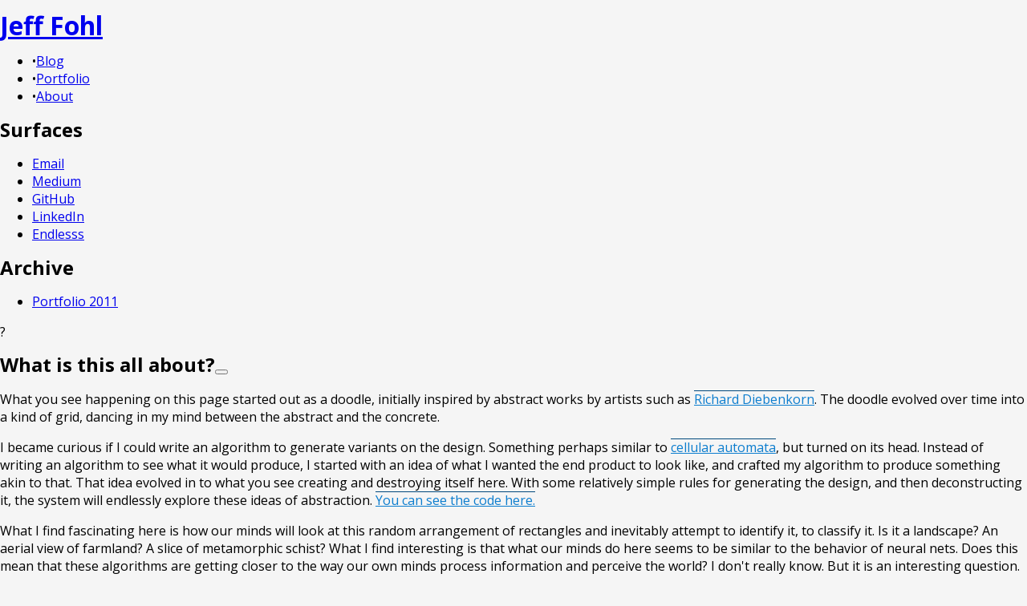

--- FILE ---
content_type: text/html; charset=utf-8
request_url: https://www.fohl.com/?portfoliocategory=print&view=portfolio
body_size: 4440
content:
<!DOCTYPE html><html lang="en"><head><meta charSet="utf-8"/><meta name="viewport" content="width=device-width, initial-scale=1"/><link rel="preload" href="/_next/static/media/e807dee2426166ad-s.p.woff2" as="font" crossorigin="" type="font/woff2"/><link rel="stylesheet" href="/_next/static/css/b6169fa5e149f9f9.css" data-precedence="next"/><link rel="preload" as="script" fetchPriority="low" href="/_next/static/chunks/webpack-9e16822dfb45e4c5.js"/><script src="/_next/static/chunks/4bd1b696-589e3ee8b4d15f61.js" async=""></script><script src="/_next/static/chunks/684-c3749f1bcfc2927f.js" async=""></script><script src="/_next/static/chunks/main-app-e36a9f9124b57ae5.js" async=""></script><script src="/_next/static/chunks/874-f3f741da00c5234e.js" async=""></script><script src="/_next/static/chunks/app/layout-add6262272b6585b.js" async=""></script><script src="/_next/static/chunks/app/page-5a0e27869744806a.js" async=""></script><link rel="preload" href="https://www.googletagmanager.com/gtag/js?id=G-ZFJFQSQ14F" as="script"/><meta name="next-size-adjust" content=""/><title>Design | Code</title><meta name="description" content="Jeff Fohl - Software designer for AI and machine learning, with over 30 years of experience."/><script>document.querySelectorAll('body link[rel="icon"], body link[rel="apple-touch-icon"]').forEach(el => document.head.appendChild(el))</script><script src="/_next/static/chunks/polyfills-42372ed130431b0a.js" noModule=""></script></head><body class="__className_2fad4c"><div hidden=""><!--$--><!--/$--></div><div class="flex flex-col xl:flex-row items-stretch"><div class="h-[60px] flex-[0_0_60px] xl:w-[200px] xl:flex-[0_0_200px]"><div class="bg-[var(--menu-bg)] xl:min-h-[100vh] xl:w-[200px] w-full h-[60px] fixed z-10 top-0 left-0 shadow-md xl:shadow-none"><div class="top-0 left-0 xl:w-[200px] h-[60px] w-full xl:h-full bg-[var(--menu-bg)] text-[var(--menu-color)] absolute z-[10] xl:z-[15] overflow-visible xl:overflow-auto"><h1 class="px-8 h-[60px] leading-[60px] xl:leading-[inherit] text-right z-1 relative bg-[var(--menu-bg)] font-[350] text-[2rem] m-0 xl:h-[90px] xl:text-left xl:p-8 overflow-hidden"><a class="text-[var(--color-primary)] hover:text-[var(--color-primary-hover)] hover:no-underline" href="/">Jeff Fohl</a></h1><nav class="dark:shadow-[0_5px_25px_rgba(0,0,0,0.75)] shadow-[0_5px_25px_rgba(0,0,0,0.25)]  xl:shadow-none xl:dark:shadow-none max-h-[calc(100vh-60px)] absolute left-0 w-full overflow-auto bg-[var(--menu-bg)] z-[0] xl:height-[calc(100%-90px)] xl:static leading-[1.75rem] top-[-100vh]"><ul class="m-0 py-5 list-none"><li class="m-0 p-0 list-none relative"><span class="absolute top-1/2 -translate-y-1/2 text-[var(--menu-link-color-active)] left-[-1rem]">•</span><a class="block no-underline p-2 px-8 cursor-pointer text-[var(--menu-link-color)] bg-[var(--menu-link-bg)] hover:bg-[var(--menu-link-bg-hover)] hover:text-[var(--menu-link-color-hover)]" href="/blog">Blog</a></li><li class="m-0 p-0 list-none relative"><span class="absolute top-1/2 -translate-y-1/2 text-[var(--menu-link-color-active)] left-[-1rem]">•</span><a class="block no-underline p-2 px-8 cursor-pointer text-[var(--menu-link-color)] bg-[var(--menu-link-bg)] hover:bg-[var(--menu-link-bg-hover)] hover:text-[var(--menu-link-color-hover)]" href="/portfolio">Portfolio</a></li><li class="m-0 p-0 list-none relative"><span class="absolute top-1/2 -translate-y-1/2 text-[var(--menu-link-color-active)] left-[-1rem]">•</span><a class="block no-underline p-2 px-8 cursor-pointer text-[var(--menu-link-color)] bg-[var(--menu-link-bg)] hover:bg-[var(--menu-link-bg-hover)] hover:text-[var(--menu-link-color-hover)]" href="/about">About</a></li></ul><h2 class="text-base font-normal uppercase m-0 mt-[0.83rem] px-8 py-0 text-[var(--menu-color)] tracking-[2px]">Surfaces</h2><ul class="m-0 py-5 list-none"><li class="m-0 p-0 list-none"><a href="/cdn-cgi/l/email-protection#adc7c8cbcbedcbc2c5c183cec2c0" target="_blank" class="text-[var(--menu-link-color)] bg-[var(--menu-link-bg)] hover:bg-[var(--menu-link-bg-hover)] hover:text-[var(--menu-link-color-hover)] no-underline block p-2 px-8 cursor-pointer">Email</a></li><li class="m-0 p-0 list-none"><a href="https://medium.com/@jefffohl" target="_blank" class="text-[var(--menu-link-color)] bg-[var(--menu-link-bg)] hover:bg-[var(--menu-link-bg-hover)] hover:text-[var(--menu-link-color-hover)] no-underline block p-2 px-8 cursor-pointer">Medium</a></li><li class="m-0 p-0 list-none"><a href="https://github.com/jefffohl" target="_blank" class="text-[var(--menu-link-color)] bg-[var(--menu-link-bg)] hover:bg-[var(--menu-link-bg-hover)] hover:text-[var(--menu-link-color-hover)] no-underline block p-2 px-8 cursor-pointer">GitHub</a></li><li class="m-0 p-0 list-none"><a href="https://www.linkedin.com/in/jeffreyfohl" target="_blank" class="text-[var(--menu-link-color)] bg-[var(--menu-link-bg)] hover:bg-[var(--menu-link-bg-hover)] hover:text-[var(--menu-link-color-hover)] no-underline block p-2 px-8 cursor-pointer">LinkedIn</a></li><li class="m-0 p-0 list-none"><a href="https://endlesss.fm/spacetimespirit" target="_blank" class="text-[var(--menu-link-color)] bg-[var(--menu-link-bg)] hover:bg-[var(--menu-link-bg-hover)] hover:text-[var(--menu-link-color-hover)] no-underline block p-2 px-8 cursor-pointer">Endlesss</a></li></ul><h2 class="text-base font-normal uppercase m-0 mt-[0.83rem] px-8 py-1 text-[var(--menu-color)] tracking-[2px]">Archive</h2><ul class="m-0 py-5 list-none"><li class="m-0 p-0 list-none"><a href="/archive/2011" class="text-[var(--menu-link-color)] bg-[var(--menu-link-bg)] hover:bg-[var(--menu-link-bg-hover)] hover:text-[var(--menu-link-color-hover)] no-underline block p-2 px-8 cursor-pointer">Portfolio 2011</a></li></ul></nav><span id="more" class=""></span></div></div></div><div class="relative xl:h-screen flex-1 flex-grow"><div class="overflow-hidden absolute top-0 left-0 w-full h-[calc(100dvh-60px)] xl:h-full xl:top-0"><div class="transition absolute top-4 right-4 w-[35px] h-[35px] rounded-full bg-[#22222244] hover:bg-[#22222299] z-0 flex items-center justify-center text-white text-xl cursor-pointer">?</div><div class="w-full h-full absolute top-0 bg-[var(--panel-bg)] leading-[1.5rem] text-base right-[-100%] xl:right-[-400px] xl:left-auto xl:w-[400px]"><h2 class="font-medium text-[1.5rem] pl-6 pr-15 h-[60px] leading-[60px]">What is this all about?<button class="group cursor-pointer w-[50px] h-[50px] absolute top-[5px] right-[5px]"><span class="block absolute h-[50px] top-0 w-[50px] before:content-[&#x27;&#x27;] before:block before:w-[2px] before:h-[25px] before:absolute before:top-[13px] before:left-[23px] before:bg-[var(--button-icon-color)] before:rotate-45 before:transition-colors before:duration-250 after:content-[&#x27;&#x27;] after:block after:w-[2px] after:h-[25px] after:absolute after:top-[13px] after:left-[23px] after:bg-[var(--button-icon-color)] after:rotate-[-45deg] after:transition-colors after:duration-250 group-hover:before:bg-[var(--button-icon-hover)] group-hover:after:bg-[var(--button-icon-hover)]"></span></button></h2><div class="underline-animation overflow-auto h-[calc(100%-60px)] px-6 pb-8"><p>What you see happening on this page started out as a doodle, initially inspired by abstract works by artists such as<!-- --> <a href="https://diebenkorn.org/collections/6673/objects/" target="_blank">Richard Diebenkorn</a>. The doodle evolved over time into a kind of grid, dancing in my mind between the abstract and the concrete.</p><p>I became curious if I could write an algorithm to generate variants on the design. Something perhaps similar to<!-- --> <a href="https://mathworld.wolfram.com/Rule110.html" target="_blank">cellular automata</a>, but turned on its head. Instead of writing an algorithm to see what it would produce, I started with an idea of what I wanted the end product to look like, and crafted my algorithm to produce something akin to that. That idea evolved in to what you see creating and destroying itself here. With some relatively simple rules for generating the design, and then deconstructing it, the system will endlessly explore these ideas of abstraction.<!-- --> <a href="https://github.com/jefffohl/website/blob/main/frontend/animations/script.ts" target="_blank">You can see the code here.</a></p><p>What I find fascinating here is how our minds will look at this random arrangement of rectangles and inevitably attempt to identify it, to classify it. Is it a landscape? An aerial view of farmland? A slice of metamorphic schist? What I find interesting is that what our minds do here seems to be similar to the behavior of neural nets. Does this mean that these algorithms are getting closer to the way our own minds process information and perceive the world? I don&#x27;t really know. But it is an interesting question.</p></div></div><canvas id="grid-canvas" class="w-full h-full block"></canvas></div><!--$--><!--/$--></div></div><script data-cfasync="false" src="/cdn-cgi/scripts/5c5dd728/cloudflare-static/email-decode.min.js"></script><script src="/_next/static/chunks/webpack-9e16822dfb45e4c5.js" async=""></script><script>(self.__next_f=self.__next_f||[]).push([0])</script><script>self.__next_f.push([1,"1:\"$Sreact.fragment\"\n2:I[7353,[\"874\",\"static/chunks/874-f3f741da00c5234e.js\",\"177\",\"static/chunks/app/layout-add6262272b6585b.js\"],\"default\"]\n3:I[634,[\"874\",\"static/chunks/874-f3f741da00c5234e.js\",\"177\",\"static/chunks/app/layout-add6262272b6585b.js\"],\"default\"]\n4:I[7555,[],\"\"]\n5:I[1295,[],\"\"]\n6:I[6259,[\"874\",\"static/chunks/874-f3f741da00c5234e.js\",\"177\",\"static/chunks/app/layout-add6262272b6585b.js\"],\"GoogleAnalytics\"]\n7:I[4745,[\"974\",\"static/chunks/app/page-5a0e27869744806a.js\"],\"default\"]\n8:I[9665,[],\"OutletBoundary\"]\nb:I[4911,[],\"AsyncMetadataOutlet\"]\nd:I[9665,[],\"ViewportBoundary\"]\nf:I[9665,[],\"MetadataBoundary\"]\n11:I[6614,[],\"\"]\n:HL[\"/_next/static/media/e807dee2426166ad-s.p.woff2\",\"font\",{\"crossOrigin\":\"\",\"type\":\"font/woff2\"}]\n:HL[\"/_next/static/css/b6169fa5e149f9f9.css\",\"style\"]\n"])</script><script>self.__next_f.push([1,"0:{\"P\":null,\"b\":\"1768957636693\",\"p\":\"\",\"c\":[\"\",\"\"],\"i\":false,\"f\":[[[\"\",{\"children\":[\"__PAGE__\",{}]},\"$undefined\",\"$undefined\",true],[\"\",[\"$\",\"$1\",\"c\",{\"children\":[[[\"$\",\"link\",\"0\",{\"rel\":\"stylesheet\",\"href\":\"/_next/static/css/b6169fa5e149f9f9.css\",\"precedence\":\"next\",\"crossOrigin\":\"$undefined\",\"nonce\":\"$undefined\"}]],[\"$\",\"html\",null,{\"lang\":\"en\",\"children\":[[\"$\",\"body\",null,{\"className\":\"__className_2fad4c\",\"children\":[\"$\",\"$L2\",null,{\"children\":[\"$\",\"div\",null,{\"className\":\"flex flex-col xl:flex-row items-stretch\",\"children\":[[\"$\",\"div\",null,{\"className\":\"h-[60px] flex-[0_0_60px] xl:w-[200px] xl:flex-[0_0_200px]\",\"children\":[\"$\",\"$L3\",null,{}]}],[\"$\",\"div\",null,{\"className\":\"relative xl:h-screen flex-1 flex-grow\",\"children\":[\"$\",\"$L4\",null,{\"parallelRouterKey\":\"children\",\"error\":\"$undefined\",\"errorStyles\":\"$undefined\",\"errorScripts\":\"$undefined\",\"template\":[\"$\",\"$L5\",null,{}],\"templateStyles\":\"$undefined\",\"templateScripts\":\"$undefined\",\"notFound\":[[[\"$\",\"title\",null,{\"children\":\"404: This page could not be found.\"}],[\"$\",\"div\",null,{\"style\":{\"fontFamily\":\"system-ui,\\\"Segoe UI\\\",Roboto,Helvetica,Arial,sans-serif,\\\"Apple Color Emoji\\\",\\\"Segoe UI Emoji\\\"\",\"height\":\"100vh\",\"textAlign\":\"center\",\"display\":\"flex\",\"flexDirection\":\"column\",\"alignItems\":\"center\",\"justifyContent\":\"center\"},\"children\":[\"$\",\"div\",null,{\"children\":[[\"$\",\"style\",null,{\"dangerouslySetInnerHTML\":{\"__html\":\"body{color:#000;background:#fff;margin:0}.next-error-h1{border-right:1px solid rgba(0,0,0,.3)}@media (prefers-color-scheme:dark){body{color:#fff;background:#000}.next-error-h1{border-right:1px solid rgba(255,255,255,.3)}}\"}}],[\"$\",\"h1\",null,{\"className\":\"next-error-h1\",\"style\":{\"display\":\"inline-block\",\"margin\":\"0 20px 0 0\",\"padding\":\"0 23px 0 0\",\"fontSize\":24,\"fontWeight\":500,\"verticalAlign\":\"top\",\"lineHeight\":\"49px\"},\"children\":404}],[\"$\",\"div\",null,{\"style\":{\"display\":\"inline-block\"},\"children\":[\"$\",\"h2\",null,{\"style\":{\"fontSize\":14,\"fontWeight\":400,\"lineHeight\":\"49px\",\"margin\":0},\"children\":\"This page could not be found.\"}]}]]}]}]],[]],\"forbidden\":\"$undefined\",\"unauthorized\":\"$undefined\"}]}]]}]}]}],[\"$\",\"$L6\",null,{\"gaId\":\"G-ZFJFQSQ14F\"}]]}]]}],{\"children\":[\"__PAGE__\",[\"$\",\"$1\",\"c\",{\"children\":[[\"$\",\"$L7\",null,{}],null,[\"$\",\"$L8\",null,{\"children\":[\"$L9\",\"$La\",[\"$\",\"$Lb\",null,{\"promise\":\"$@c\"}]]}]]}],{},null,false]},null,false],[\"$\",\"$1\",\"h\",{\"children\":[null,[\"$\",\"$1\",\"jmGMye-6RDIkmsK2woU--v\",{\"children\":[[\"$\",\"$Ld\",null,{\"children\":\"$Le\"}],[\"$\",\"meta\",null,{\"name\":\"next-size-adjust\",\"content\":\"\"}]]}],[\"$\",\"$Lf\",null,{\"children\":\"$L10\"}]]}],false]],\"m\":\"$undefined\",\"G\":[\"$11\",\"$undefined\"],\"s\":false,\"S\":true}\n"])</script><script>self.__next_f.push([1,"12:\"$Sreact.suspense\"\n13:I[4911,[],\"AsyncMetadata\"]\n10:[\"$\",\"div\",null,{\"hidden\":true,\"children\":[\"$\",\"$12\",null,{\"fallback\":null,\"children\":[\"$\",\"$L13\",null,{\"promise\":\"$@14\"}]}]}]\na:null\n"])</script><script>self.__next_f.push([1,"e:[[\"$\",\"meta\",\"0\",{\"charSet\":\"utf-8\"}],[\"$\",\"meta\",\"1\",{\"name\":\"viewport\",\"content\":\"width=device-width, initial-scale=1\"}]]\n9:null\n"])</script><script>self.__next_f.push([1,"c:{\"metadata\":[[\"$\",\"title\",\"0\",{\"children\":\"Design | Code\"}],[\"$\",\"meta\",\"1\",{\"name\":\"description\",\"content\":\"Jeff Fohl - Software designer for AI and machine learning, with over 30 years of experience.\"}]],\"error\":null,\"digest\":\"$undefined\"}\n14:{\"metadata\":\"$c:metadata\",\"error\":null,\"digest\":\"$undefined\"}\n"])</script><script defer src="https://static.cloudflareinsights.com/beacon.min.js/vcd15cbe7772f49c399c6a5babf22c1241717689176015" integrity="sha512-ZpsOmlRQV6y907TI0dKBHq9Md29nnaEIPlkf84rnaERnq6zvWvPUqr2ft8M1aS28oN72PdrCzSjY4U6VaAw1EQ==" data-cf-beacon='{"version":"2024.11.0","token":"8ba1d449c17e487cabcfa3269c0de938","r":1,"server_timing":{"name":{"cfCacheStatus":true,"cfEdge":true,"cfExtPri":true,"cfL4":true,"cfOrigin":true,"cfSpeedBrain":true},"location_startswith":null}}' crossorigin="anonymous"></script>
</body></html>

--- FILE ---
content_type: text/css; charset=UTF-8
request_url: https://www.fohl.com/_next/static/css/b6169fa5e149f9f9.css
body_size: 8048
content:
/*! tailwindcss v4.0.15 | MIT License | https://tailwindcss.com */@layer theme{:host,:root{--font-mono:ui-monospace,SFMono-Regular,Menlo,Monaco,Consolas,"Liberation Mono","Courier New",monospace;--color-neutral-200:oklch(.922 0 0);--color-neutral-400:oklch(.708 0 0);--color-neutral-500:oklch(.556 0 0);--color-neutral-600:oklch(.439 0 0);--color-neutral-700:oklch(.371 0 0);--color-neutral-900:oklch(.205 0 0);--color-black:#000;--color-white:#fff;--spacing:.25rem;--container-2xl:42rem;--text-xs:.75rem;--text-xs--line-height:calc(1/.75);--text-sm:.875rem;--text-sm--line-height:calc(1.25/.875);--text-base:1rem;--text-base--line-height:calc(1.5/1);--text-lg:1.125rem;--text-lg--line-height:calc(1.75/1.125);--text-xl:1.25rem;--text-xl--line-height:calc(1.75/1.25);--text-2xl:1.5rem;--text-2xl--line-height:calc(2/1.5);--text-4xl:2.25rem;--text-4xl--line-height:calc(2.5/2.25);--font-weight-normal:400;--font-weight-medium:500;--font-weight-semibold:600;--font-weight-bold:700;--tracking-widest:.1em;--radius-md:.375rem;--radius-lg:.5rem;--radius-4xl:2rem;--ease-out:cubic-bezier(0,0,.2,1);--animate-pulse:pulse 2s cubic-bezier(.4,0,.6,1)infinite;--aspect-video:16/9;--default-transition-duration:.15s;--default-transition-timing-function:cubic-bezier(.4,0,.2,1);--default-font-family:var(--font-open-sans);--default-mono-font-family:var(--font-mono);--background:var(--background);--foreground:var(--foreground)}}@layer base{*,::backdrop,:after,:before{box-sizing:border-box;border:0 solid;margin:0;padding:0}::file-selector-button{box-sizing:border-box;border:0 solid;margin:0;padding:0}:host,html{-webkit-text-size-adjust:100%;tab-size:4;line-height:1.5;font-family:var(--default-font-family,ui-sans-serif,system-ui,sans-serif,"Apple Color Emoji","Segoe UI Emoji","Segoe UI Symbol","Noto Color Emoji");font-feature-settings:var(--default-font-feature-settings,normal);font-variation-settings:var(--default-font-variation-settings,normal);-webkit-tap-highlight-color:transparent}hr{height:0;color:inherit;border-top-width:1px}abbr:where([title]){-webkit-text-decoration:underline dotted;text-decoration:underline dotted}h1,h2,h3,h4,h5,h6{font-size:inherit;font-weight:inherit}a{color:inherit;-webkit-text-decoration:inherit;text-decoration:inherit}b,strong{font-weight:bolder}code,kbd,pre,samp{font-family:var(--default-mono-font-family,ui-monospace,SFMono-Regular,Menlo,Monaco,Consolas,"Liberation Mono","Courier New",monospace);font-feature-settings:var(--default-mono-font-feature-settings,normal);font-variation-settings:var(--default-mono-font-variation-settings,normal);font-size:1em}small{font-size:80%}sub,sup{vertical-align:baseline;font-size:75%;line-height:0;position:relative}sub{bottom:-.25em}sup{top:-.5em}table{text-indent:0;border-color:inherit;border-collapse:collapse}:-moz-focusring{outline:auto}progress{vertical-align:baseline}summary{display:list-item}menu,ol,ul{list-style:none}audio,canvas,embed,iframe,img,object,svg,video{vertical-align:middle;display:block}img,video{max-width:100%;height:auto}button,input,optgroup,select,textarea{font:inherit;font-feature-settings:inherit;font-variation-settings:inherit;letter-spacing:inherit;color:inherit;opacity:1;background-color:#0000;border-radius:0}::file-selector-button{font:inherit;font-feature-settings:inherit;font-variation-settings:inherit;letter-spacing:inherit;color:inherit;opacity:1;background-color:#0000;border-radius:0}:where(select:is([multiple],[size])) optgroup{font-weight:bolder}:where(select:is([multiple],[size])) optgroup option{padding-inline-start:20px}::file-selector-button{margin-inline-end:4px}::placeholder{opacity:1}@supports (not ((-webkit-appearance:-apple-pay-button))) or (contain-intrinsic-size:1px){::placeholder{color:color-mix(in oklab,currentColor 50%,transparent)}}textarea{resize:vertical}::-webkit-search-decoration{-webkit-appearance:none}::-webkit-date-and-time-value{min-height:1lh;text-align:inherit}::-webkit-datetime-edit{display:inline-flex}::-webkit-datetime-edit-fields-wrapper{padding:0}::-webkit-datetime-edit,::-webkit-datetime-edit-year-field{padding-block:0}::-webkit-datetime-edit-day-field,::-webkit-datetime-edit-month-field{padding-block:0}::-webkit-datetime-edit-hour-field,::-webkit-datetime-edit-minute-field{padding-block:0}::-webkit-datetime-edit-millisecond-field,::-webkit-datetime-edit-second-field{padding-block:0}::-webkit-datetime-edit-meridiem-field{padding-block:0}:-moz-ui-invalid{box-shadow:none}button,input:where([type=button],[type=reset],[type=submit]){appearance:button}::file-selector-button{appearance:button}::-webkit-inner-spin-button,::-webkit-outer-spin-button{height:auto}[hidden]:where(:not([hidden=until-found])){display:none!important}}@layer components;@layer utilities{.absolute{position:absolute}.fixed{position:fixed}.relative{position:relative}.inset-0{inset:calc(var(--spacing)*0)}.top-0{top:calc(var(--spacing)*0)}.top-1\/2{top:50%}.top-4{top:calc(var(--spacing)*4)}.top-\[-30px\]{top:-30px}.top-\[-100vh\]{top:-100vh}.top-\[5px\]{top:5px}.top-\[60px\]{top:60px}.right-0{right:calc(var(--spacing)*0)}.right-4{right:calc(var(--spacing)*4)}.right-\[-100\%\]{right:-100%}.right-\[5px\]{right:5px}.bottom-8{bottom:calc(var(--spacing)*8)}.left-0{left:calc(var(--spacing)*0)}.left-\[-1rem\]{left:-1rem}.left-\[1rem\]{left:1rem}.z-0{z-index:0}.z-1{z-index:1}.z-10{z-index:10}.z-50{z-index:50}.z-51{z-index:51}.z-\[0\]{z-index:0}.z-\[10\]{z-index:10}.order-1{order:1}.order-2{order:2}.order-3{order:3}.order-4{order:4}.order-5{order:5}.m-0{margin:calc(var(--spacing)*0)}.mx-auto{margin-inline:auto}.my-4{margin-block:calc(var(--spacing)*4)}.my-\[0\.83rem\]{margin-block:.83rem}.mt-2{margin-top:calc(var(--spacing)*2)}.mt-4{margin-top:calc(var(--spacing)*4)}.mt-8{margin-top:calc(var(--spacing)*8)}.mt-\[0\.83rem\]{margin-top:.83rem}.mr-2{margin-right:calc(var(--spacing)*2)}.mb-1{margin-bottom:calc(var(--spacing)*1)}.mb-2{margin-bottom:calc(var(--spacing)*2)}.mb-4{margin-bottom:calc(var(--spacing)*4)}.mb-6{margin-bottom:calc(var(--spacing)*6)}.mb-8{margin-bottom:calc(var(--spacing)*8)}.ml-2{margin-left:calc(var(--spacing)*2)}.ml-4{margin-left:calc(var(--spacing)*4)}.ml-8{margin-left:calc(var(--spacing)*8)}.ml-\[30px\]{margin-left:30px}.block{display:block}.contents{display:contents}.flex{display:flex}.grid{display:grid}.hidden{display:none}.inline{display:inline}.inline-block{display:inline-block}.inline-flex{display:inline-flex}.list-item{display:list-item}.aspect-square{aspect-ratio:1}.aspect-video{aspect-ratio:var(--aspect-video)}.h-1{height:calc(var(--spacing)*1)}.h-2{height:calc(var(--spacing)*2)}.h-4{height:calc(var(--spacing)*4)}.h-6{height:calc(var(--spacing)*6)}.h-8{height:calc(var(--spacing)*8)}.h-12{height:calc(var(--spacing)*12)}.h-64{height:calc(var(--spacing)*64)}.h-\[35px\]{height:35px}.h-\[50px\]{height:50px}.h-\[60px\]{height:60px}.h-\[100dvh\]{height:100dvh}.h-\[calc\(100\%-60px\)\]{height:calc(100% - 60px)}.h-\[calc\(100dvh-60px\)\]{height:calc(100dvh - 60px)}.h-auto{height:auto}.h-full{height:100%}.max-h-\[75svh\]{max-height:75svh}.max-h-\[90dvh\]{max-height:90dvh}.max-h-\[calc\(100vh-60px\)\]{max-height:calc(100vh - 60px)}.min-h-1{min-height:calc(var(--spacing)*1)}.w-2{width:calc(var(--spacing)*2)}.w-3\/4{width:75%}.w-4\/6{width:66.6667%}.w-5\/6{width:83.3333%}.w-16{width:calc(var(--spacing)*16)}.w-24{width:calc(var(--spacing)*24)}.w-32{width:calc(var(--spacing)*32)}.w-\[35px\]{width:35px}.w-\[50px\]{width:50px}.w-\[60px\]{width:60px}.w-\[80\%\]{width:80%}.w-\[100dvw\]{width:100dvw}.w-auto{width:auto}.w-full{width:100%}.max-w-2xl{max-width:var(--container-2xl)}.max-w-\[80ch\]{max-width:80ch}.max-w-\[90dvw\]{max-width:90dvw}.max-w-prose{max-width:65ch}.flex-1{flex:1}.flex-\[0_0_60px\]{flex:0 0 60px}.flex-\[1_1_auto\]{flex:auto}.flex-shrink-0{flex-shrink:0}.flex-grow{flex-grow:1}.-translate-y-1\/2{--tw-translate-y:calc(calc(1/2*100%)*-1);translate:var(--tw-translate-x)var(--tw-translate-y)}.scale-125{--tw-scale-x:125%;--tw-scale-y:125%;--tw-scale-z:125%;scale:var(--tw-scale-x)var(--tw-scale-y)}.transform{transform:var(--tw-rotate-x)var(--tw-rotate-y)var(--tw-rotate-z)var(--tw-skew-x)var(--tw-skew-y)}.animate-pulse{animation:var(--animate-pulse)}.cursor-grab{cursor:grab}.cursor-pointer{cursor:pointer}.list-outside{list-style-position:outside}.list-disc{list-style-type:disc}.list-none{list-style-type:none}.break-after-page{break-after:page}.grid-cols-4{grid-template-columns:repeat(4,minmax(0,1fr))}.grid-cols-\[7rem_1fr\]{grid-template-columns:7rem 1fr}.flex-col{flex-direction:column}.items-center{align-items:center}.items-start{align-items:flex-start}.items-stretch{align-items:stretch}.justify-between{justify-content:space-between}.justify-center{justify-content:center}.gap-0{gap:calc(var(--spacing)*0)}.gap-1{gap:calc(var(--spacing)*1)}.gap-2{gap:calc(var(--spacing)*2)}.gap-4{gap:calc(var(--spacing)*4)}.gap-6{gap:calc(var(--spacing)*6)}:where(.space-y-4>:not(:last-child)){--tw-space-y-reverse:0;margin-block-start:calc(calc(var(--spacing)*4)*var(--tw-space-y-reverse));margin-block-end:calc(calc(var(--spacing)*4)*calc(1 - var(--tw-space-y-reverse)))}.overflow-auto{overflow:auto}.overflow-hidden{overflow:hidden}.overflow-visible{overflow:visible}.rounded{border-radius:.25rem}.rounded-4xl{border-radius:var(--radius-4xl)}.rounded-\[60px\]{border-radius:60px}.rounded-full{border-radius:3.40282e+38px}.rounded-md{border-radius:var(--radius-md)}.border-\[5px\]{border-style:var(--tw-border-style);border-width:5px}.border-t{border-top-style:var(--tw-border-style);border-top-width:1px}.border-b{border-bottom-style:var(--tw-border-style);border-bottom-width:1px}.border-l{border-left-style:var(--tw-border-style);border-left-width:1px}.border-none{--tw-border-style:none;border-style:none}.border-\[var\(--background\)\]{border-color:var(--background)}.border-\[var\(--cv-rule-color\)\]{border-color:var(--cv-rule-color)}.border-\[var\(--rule-bottom\)\]{border-color:var(--rule-bottom)}.border-\[var\(--rule-top\)\]{border-color:var(--rule-top)}.border-t-\[var\(--rule-bottom\)\]{border-top-color:var(--rule-bottom)}.border-t-\[var\(--rule-top\)\]{border-top-color:var(--rule-top)}.border-b-\[var\(--portfolio-detail-rule-color\)\]{border-bottom-color:var(--portfolio-detail-rule-color)}.border-b-\[var\(--rule-bottom\)\]{border-bottom-color:var(--rule-bottom)}.border-b-\[var\(--rule-top\)\]{border-bottom-color:var(--rule-top)}.bg-\[\#22222244\]{background-color:#2224}.bg-\[\#ccc\]{background-color:#ccc}.bg-\[var\(--cv-rule-color\)\]{background-color:var(--cv-rule-color)}.bg-\[var\(--loader-bar-bg\)\]{background-color:var(--loader-bar-bg)}.bg-\[var\(--loader-bar-color\)\]{background-color:var(--loader-bar-color)}.bg-\[var\(--menu-bg\)\]{background-color:var(--menu-bg)}.bg-\[var\(--menu-link-bg\)\]{background-color:var(--menu-link-bg)}.bg-\[var\(--menu-link-bg-active\)\]{background-color:var(--menu-link-bg-active)}.bg-\[var\(--panel-bg\)\]{background-color:var(--panel-bg)}.bg-\[var\(--portfolio-asset-thumbnail-bg\)\]{background-color:var(--portfolio-asset-thumbnail-bg)}.bg-\[var\(--scrim-color\)\]{background-color:var(--scrim-color)}.bg-\[var\(--tag-bg\)\]{background-color:var(--tag-bg)}.bg-black{background-color:var(--color-black)}.bg-black\/50{background-color:color-mix(in oklab,var(--color-black)50%,transparent)}.bg-neutral-200{background-color:var(--color-neutral-200)}.bg-neutral-900{background-color:var(--color-neutral-900)}.object-contain{object-fit:contain}.p-0{padding:calc(var(--spacing)*0)}.p-2{padding:calc(var(--spacing)*2)}.p-\[1rem_1rem_3rem_1rem\]{padding:1rem 1rem 3rem}.p-\[2rem_0_4rem_0\]{padding:2rem 0 4rem}.p-\[4rem_0\]{padding:4rem 0}.px-2{padding-inline:calc(var(--spacing)*2)}.px-4{padding-inline:calc(var(--spacing)*4)}.px-6{padding-inline:calc(var(--spacing)*6)}.px-8{padding-inline:calc(var(--spacing)*8)}.py-0{padding-block:calc(var(--spacing)*0)}.py-1{padding-block:calc(var(--spacing)*1)}.py-2{padding-block:calc(var(--spacing)*2)}.py-4{padding-block:calc(var(--spacing)*4)}.py-5{padding-block:calc(var(--spacing)*5)}.py-\[30px\]{padding-block:30px}.pt-0{padding-top:calc(var(--spacing)*0)}.pt-4{padding-top:calc(var(--spacing)*4)}.pt-10{padding-top:calc(var(--spacing)*10)}.pr-0{padding-right:calc(var(--spacing)*0)}.pr-15{padding-right:calc(var(--spacing)*15)}.pb-4{padding-bottom:calc(var(--spacing)*4)}.pb-8{padding-bottom:calc(var(--spacing)*8)}.pl-4{padding-left:calc(var(--spacing)*4)}.pl-6{padding-left:calc(var(--spacing)*6)}.pl-\[2ch\]{padding-left:2ch}.pl-\[30px\]{padding-left:30px}.text-center{text-align:center}.text-right{text-align:right}.text-2xl{font-size:var(--text-2xl);line-height:var(--tw-leading,var(--text-2xl--line-height))}.text-4xl{font-size:var(--text-4xl);line-height:var(--tw-leading,var(--text-4xl--line-height))}.text-base{font-size:var(--text-base);line-height:var(--tw-leading,var(--text-base--line-height))}.text-lg{font-size:var(--text-lg);line-height:var(--tw-leading,var(--text-lg--line-height))}.text-sm{font-size:var(--text-sm);line-height:var(--tw-leading,var(--text-sm--line-height))}.text-xl{font-size:var(--text-xl);line-height:var(--tw-leading,var(--text-xl--line-height))}.text-xs{font-size:var(--text-xs);line-height:var(--tw-leading,var(--text-xs--line-height))}.text-\[1\.1rem\]{font-size:1.1rem}.text-\[1\.5rem\]{font-size:1.5rem}.text-\[2rem\]{font-size:2rem}.leading-\[1\.1\]{--tw-leading:1.1;line-height:1.1}.leading-\[1\.5em\]{--tw-leading:1.5em;line-height:1.5em}.leading-\[1\.5rem\]{--tw-leading:1.5rem;line-height:1.5rem}.leading-\[1\.75rem\]{--tw-leading:1.75rem;line-height:1.75rem}.leading-\[1\.85rem\]{--tw-leading:1.85rem;line-height:1.85rem}.leading-\[48px\]{--tw-leading:48px;line-height:48px}.leading-\[60px\]{--tw-leading:60px;line-height:60px}.font-\[350\]{--tw-font-weight:350;font-weight:350}.font-\[400\]{--tw-font-weight:400;font-weight:400}.font-bold{--tw-font-weight:var(--font-weight-bold);font-weight:var(--font-weight-bold)}.font-medium{--tw-font-weight:var(--font-weight-medium);font-weight:var(--font-weight-medium)}.font-normal{--tw-font-weight:var(--font-weight-normal);font-weight:var(--font-weight-normal)}.font-semibold{--tw-font-weight:var(--font-weight-semibold);font-weight:var(--font-weight-semibold)}.tracking-\[1px\]{--tw-tracking:1px;letter-spacing:1px}.tracking-\[2px\]{--tw-tracking:2px;letter-spacing:2px}.tracking-widest{--tw-tracking:var(--tracking-widest);letter-spacing:var(--tracking-widest)}.text-\[var\(--background\)\]{color:var(--background)}.text-\[var\(--color-primary\)\]{color:var(--color-primary)}.text-\[var\(--cv-college-color\)\]{color:var(--cv-college-color)}.text-\[var\(--cv-college-degree-color\)\]{color:var(--cv-college-degree-color)}.text-\[var\(--cv-company-color\)\]{color:var(--cv-company-color)}.text-\[var\(--cv-position-title-color\)\]{color:var(--cv-position-title-color)}.text-\[var\(--date-color\)\]{color:var(--date-color)}.text-\[var\(--menu-color\)\]{color:var(--menu-color)}.text-\[var\(--menu-link-color\)\]{color:var(--menu-link-color)}.text-\[var\(--menu-link-color-active\)\]{color:var(--menu-link-color-active)}.text-\[var\(--site-section-title-color\)\]{color:var(--site-section-title-color)}.text-\[var\(--tag-color\)\]{color:var(--tag-color)}.text-neutral-400{color:var(--color-neutral-400)}.text-neutral-500{color:var(--color-neutral-500)}.text-neutral-600{color:var(--color-neutral-600)}.text-neutral-900{color:var(--color-neutral-900)}.text-white{color:var(--color-white)}.uppercase{text-transform:uppercase}.italic{font-style:italic}.no-underline{text-decoration-line:none}.underline{text-decoration-line:underline}.opacity-0{opacity:0}.opacity-100{opacity:1}.shadow{--tw-shadow:0 1px 3px 0 var(--tw-shadow-color,#0000001a),0 1px 2px -1px var(--tw-shadow-color,#0000001a)}.shadow,.shadow-\[0_3px_8px_rgba\(0\,0\,0\,0\.35\)\]{box-shadow:var(--tw-inset-shadow),var(--tw-inset-ring-shadow),var(--tw-ring-offset-shadow),var(--tw-ring-shadow),var(--tw-shadow)}.shadow-\[0_3px_8px_rgba\(0\,0\,0\,0\.35\)\]{--tw-shadow:0 3px 8px var(--tw-shadow-color,#00000059)}.shadow-\[0_5px_25px_rgba\(0\,0\,0\,0\.25\)\]{--tw-shadow:0 5px 25px var(--tw-shadow-color,#00000040)}.shadow-\[0_5px_25px_rgba\(0\,0\,0\,0\.25\)\],.shadow-md{box-shadow:var(--tw-inset-shadow),var(--tw-inset-ring-shadow),var(--tw-ring-offset-shadow),var(--tw-ring-shadow),var(--tw-shadow)}.shadow-md{--tw-shadow:0 4px 6px -1px var(--tw-shadow-color,#0000001a),0 2px 4px -2px var(--tw-shadow-color,#0000001a)}.filter{filter:var(--tw-blur,)var(--tw-brightness,)var(--tw-contrast,)var(--tw-grayscale,)var(--tw-hue-rotate,)var(--tw-invert,)var(--tw-saturate,)var(--tw-sepia,)var(--tw-drop-shadow,)}.transition{transition-property:color,background-color,border-color,outline-color,text-decoration-color,fill,stroke,--tw-gradient-from,--tw-gradient-via,--tw-gradient-to,opacity,box-shadow,transform,translate,scale,rotate,filter,-webkit-backdrop-filter,backdrop-filter;transition-timing-function:var(--tw-ease,var(--default-transition-timing-function));transition-duration:var(--tw-duration,var(--default-transition-duration))}.transition-all{transition-property:all;transition-timing-function:var(--tw-ease,var(--default-transition-timing-function));transition-duration:var(--tw-duration,var(--default-transition-duration))}.transition-colors{transition-property:color,background-color,border-color,outline-color,text-decoration-color,fill,stroke,--tw-gradient-from,--tw-gradient-via,--tw-gradient-to;transition-timing-function:var(--tw-ease,var(--default-transition-timing-function));transition-duration:var(--tw-duration,var(--default-transition-duration))}.transition-opacity{transition-property:opacity;transition-timing-function:var(--tw-ease,var(--default-transition-timing-function));transition-duration:var(--tw-duration,var(--default-transition-duration))}.transition-transform{transition-property:transform,translate,scale,rotate;transition-timing-function:var(--tw-ease,var(--default-transition-timing-function));transition-duration:var(--tw-duration,var(--default-transition-duration))}.duration-300{--tw-duration:.3s;transition-duration:.3s}.ease-out{--tw-ease:var(--ease-out);transition-timing-function:var(--ease-out)}.before\:absolute:before{content:var(--tw-content);position:absolute}.before\:top-\[1px\]:before{content:var(--tw-content);top:1px}.before\:top-\[13px\]:before{content:var(--tw-content);top:13px}.before\:left-\[-6px\]:before{content:var(--tw-content);left:-6px}.before\:left-\[23px\]:before{content:var(--tw-content);left:23px}.before\:block:before{content:var(--tw-content);display:block}.before\:h-\[10px\]:before{content:var(--tw-content);height:10px}.before\:h-\[25px\]:before{content:var(--tw-content);height:25px}.before\:w-\[2px\]:before{content:var(--tw-content);width:2px}.before\:w-\[10px\]:before{content:var(--tw-content);width:10px}.before\:rotate-45:before{content:var(--tw-content);rotate:45deg}.before\:rotate-\[-45deg\]:before{content:var(--tw-content);rotate:-45deg}.before\:border-t:before{content:var(--tw-content);border-top-style:var(--tw-border-style);border-top-width:1px}.before\:border-r:before{content:var(--tw-content);border-right-style:var(--tw-border-style);border-right-width:1px}.before\:border-\[var\(--cv-rule-color\)\]:before{content:var(--tw-content);border-color:var(--cv-rule-color)}.before\:bg-\[var\(--button-icon-color\)\]:before{content:var(--tw-content);background-color:var(--button-icon-color)}.before\:transition-colors:before{content:var(--tw-content);transition-property:color,background-color,border-color,outline-color,text-decoration-color,fill,stroke,--tw-gradient-from,--tw-gradient-via,--tw-gradient-to;transition-timing-function:var(--tw-ease,var(--default-transition-timing-function));transition-duration:var(--tw-duration,var(--default-transition-duration))}.before\:duration-250:before{content:var(--tw-content);--tw-duration:.25s;transition-duration:.25s}.before\:content-\[\"\"\]:before,.before\:content-\[\'\'\]:before{--tw-content:"";content:var(--tw-content)}@media (hover:hover){.group-hover\:before\:bg-\[var\(--button-icon-hover\)\]:is(:where(.group):hover *):before{content:var(--tw-content);background-color:var(--button-icon-hover)}}.after\:absolute:after{content:var(--tw-content);position:absolute}.after\:top-\[13px\]:after{content:var(--tw-content);top:13px}.after\:left-\[23px\]:after{content:var(--tw-content);left:23px}.after\:block:after{content:var(--tw-content);display:block}.after\:h-\[25px\]:after{content:var(--tw-content);height:25px}.after\:w-\[2px\]:after{content:var(--tw-content);width:2px}.after\:rotate-\[-45deg\]:after{content:var(--tw-content);rotate:-45deg}.after\:bg-\[var\(--button-icon-color\)\]:after{content:var(--tw-content);background-color:var(--button-icon-color)}.after\:transition-colors:after{content:var(--tw-content);transition-property:color,background-color,border-color,outline-color,text-decoration-color,fill,stroke,--tw-gradient-from,--tw-gradient-via,--tw-gradient-to;transition-timing-function:var(--tw-ease,var(--default-transition-timing-function));transition-duration:var(--tw-duration,var(--default-transition-duration))}.after\:duration-250:after{content:var(--tw-content);--tw-duration:.25s;transition-duration:.25s}.after\:content-\[\'\'\]:after{--tw-content:"";content:var(--tw-content)}@media (hover:hover){.group-hover\:after\:bg-\[var\(--button-icon-hover\)\]:is(:where(.group):hover *):after{content:var(--tw-content);background-color:var(--button-icon-hover)}.hover\:bg-\[\#22222299\]:hover{background-color:#2229}.hover\:bg-\[var\(--menu-link-bg-active\)\]:hover{background-color:var(--menu-link-bg-active)}.hover\:bg-\[var\(--menu-link-bg-hover\)\]:hover{background-color:var(--menu-link-bg-hover)}.hover\:bg-\[var\(--tag-bg-hover\)\]:hover{background-color:var(--tag-bg-hover)}.hover\:bg-neutral-700:hover{background-color:var(--color-neutral-700)}.hover\:text-\[var\(--color-primary-hover\)\]:hover{color:var(--color-primary-hover)}.hover\:text-\[var\(--menu-link-color-active\)\]:hover{color:var(--menu-link-color-active)}.hover\:text-\[var\(--menu-link-color-hover\)\]:hover{color:var(--menu-link-color-hover)}.hover\:text-\[var\(--tag-color-hover\)\]:hover{color:var(--tag-color-hover)}.hover\:text-neutral-900:hover{color:var(--color-neutral-900)}.hover\:no-underline:hover{text-decoration-line:none}}@media (width>=48rem){.md\:grid-cols-8{grid-template-columns:repeat(8,minmax(0,1fr))}}@media (width>=80rem){.xl\:static{position:static}.xl\:top-0{top:calc(var(--spacing)*0)}.xl\:right-\[-400px\]{right:-400px}.xl\:left-auto{left:auto}.xl\:z-\[15\]{z-index:15}.xl\:order-1{order:1}.xl\:order-2{order:2}.xl\:order-3{order:3}.xl\:order-4{order:4}.xl\:block{display:block}.xl\:h-\[90px\]{height:90px}.xl\:h-full{height:100%}.xl\:h-screen{height:100vh}.xl\:min-h-\[100vh\]{min-height:100vh}.xl\:w-\[15rem\]{width:15rem}.xl\:w-\[30rem\]{width:30rem}.xl\:w-\[50\%\]{width:50%}.xl\:w-\[200px\]{width:200px}.xl\:w-\[400px\]{width:400px}.xl\:flex-\[0_0_12em\]{flex:0 0 12em}.xl\:flex-\[0_0_200px\]{flex:0 0 200px}.xl\:flex-\[0_0_auto\]{flex:none}.xl\:grid-cols-6{grid-template-columns:repeat(6,minmax(0,1fr))}.xl\:flex-row{flex-direction:row}.xl\:overflow-auto{overflow:auto}.xl\:rounded-lg{border-radius:var(--radius-lg)}.xl\:border-t-0{border-top-style:var(--tw-border-style);border-top-width:0}.xl\:border-r{border-right-style:var(--tw-border-style);border-right-width:1px}.xl\:border-b-0{border-bottom-style:var(--tw-border-style);border-bottom-width:0}.xl\:border-l{border-left-style:var(--tw-border-style);border-left-width:1px}.xl\:border-r-\[var\(--rule-top\)\]{border-right-color:var(--rule-top)}.xl\:border-l-\[var\(--rule-bottom\)\]{border-left-color:var(--rule-bottom)}.xl\:p-8{padding:calc(var(--spacing)*8)}.xl\:p-\[2rem_3rem_3rem_3rem\]{padding:2rem 3rem 3rem}.xl\:pr-8{padding-right:calc(var(--spacing)*8)}.xl\:pl-8{padding-left:calc(var(--spacing)*8)}.xl\:text-left{text-align:left}.xl\:text-4xl{font-size:var(--text-4xl);line-height:var(--tw-leading,var(--text-4xl--line-height))}.xl\:text-lg{font-size:var(--text-lg);line-height:var(--tw-leading,var(--text-lg--line-height))}.xl\:leading-\[inherit\]{--tw-leading:inherit;line-height:inherit}.xl\:shadow-none{--tw-shadow:0 0 #0000}.xl\:ring-2,.xl\:shadow-none{box-shadow:var(--tw-inset-shadow),var(--tw-inset-ring-shadow),var(--tw-ring-offset-shadow),var(--tw-ring-shadow),var(--tw-shadow)}.xl\:ring-2{--tw-ring-shadow:var(--tw-ring-inset,)0 0 0 calc(2px + var(--tw-ring-offset-width))var(--tw-ring-color,currentColor)}.xl\:ring-\[var\(--link-color\)\]{--tw-ring-color:var(--link-color)}}@media (prefers-color-scheme:dark){.dark\:bg-\[\#666\]{background-color:#666}.dark\:bg-neutral-700{background-color:var(--color-neutral-700)}.dark\:bg-white{background-color:var(--color-white)}.dark\:bg-white\/50{background-color:color-mix(in oklab,var(--color-white)50%,transparent)}.dark\:shadow-\[0_5px_25px_rgba\(0\,0\,0\,0\.75\)\]{--tw-shadow:0 5px 25px var(--tw-shadow-color,#000000bf);box-shadow:var(--tw-inset-shadow),var(--tw-inset-ring-shadow),var(--tw-ring-offset-shadow),var(--tw-ring-shadow),var(--tw-shadow)}}@media (width>=80rem){@media (prefers-color-scheme:dark){.xl\:dark\:shadow-none{--tw-shadow:0 0 #0000;box-shadow:var(--tw-inset-shadow),var(--tw-inset-ring-shadow),var(--tw-ring-offset-shadow),var(--tw-ring-shadow),var(--tw-shadow)}}}.\[\&_img\]\:min-h-full img{min-height:100%}.\[\&_img\]\:min-w-full img{min-width:100%}.\[\&_img\]\:object-cover img{object-fit:cover}.\[\&\>li\]\:mb-2>li{margin-bottom:calc(var(--spacing)*2)}}:root[data-theme=light]{--color-primary:#0c7dce;--color-primary-hover:#01497d;--background:#f5f5f5;--foreground:#000;--menu-bg:#fff;--menu-color:#777;--menu-link-bg:#fff;--menu-link-bg-hover:#f5f5f5;--menu-link-bg-active:#fff;--menu-link-color:#333;--menu-link-color-hover:#000;--menu-link-color-active:#000;--link-color:var(--color-primary);--link-hover:var(--color-primary-hover);--heading-color:#222;--panel-bg:#ffffffe6;--rule-top:#ddd;--rule-bottom:#fff;--button-icon-color:#666;--button-icon-hover:#000;--tag-bg:#e5e5e5;--tag-bg-hover:#d5d5d5;--tag-color:#333;--tag-color-hover:#000;--site-section-title-color:#737373;--date-color:#737373;--portfolio-asset-thumbnail-bg:#ccc;--portfolio-detail-rule-color:#e5e5e5;--cv-rule-color:#bbb;--cv-position-title-color:#222;--cv-company-color:#222;--cv-college-color:#222;--cv-college-degree-color:#222;--scrim-color:#fffffff2;--loader-bar-bg:#fff;--loader-bar-color:var(--color-primary)}:root[data-theme=dark]{--color-primary:#4ab1fb;--color-primary-hover:#b5dff9;--background:#333;--foreground:#f5f5f5;--menu-bg:#222;--menu-color:#f5f5f5;--menu-link-bg:#222;--menu-link-bg-hover:#191919;--menu-link-bg-active:#111;--menu-link-color:#aaa;--menu-link-color-hover:#f5f5f5;--menu-link-color-active:#f5f5f5;--link-color:var(--color-primary);--link-hover:var(--color-primary-hover);--heading-color:#e5e5e5;--panel-bg:#000000e6;--rule-top:#222;--rule-bottom:#555;--button-icon-color:#999;--button-icon-hover:#fff;--tag-bg:#222;--tag-bg-hover:#191919;--tag-color:#f5f5f5;--tag-color-hover:#fff;--site-section-title-color:#737373;--date-color:#bbb;--portfolio-asset-thumbnail-bg:#555;--portfolio-detail-rule-color:#222;--cv-rule-color:#666;--cv-position-title-color:#fff;--cv-company-color:#bbb;--cv-college-color:#eee;--cv-college-degree-color:#bbb;--scrim-color:#000000f2;--loader-bar-bg:#222;--loader-bar-color:var(--color-primary)}*{box-sizing:border-box;transition:all .25s linear}body,html{height:100%;margin:0;padding:0}html{font-size:16px}body{background:var(--background);color:var(--foreground);font-family:Open Sans,sans-serif;line-height:1.4rem}p{margin-block:1em}.underline-animation a,a.underline-animation{color:var(--color-primary);transition-property:color,background-color,border-color,outline-color,text-decoration-color,fill,stroke,--tw-gradient-from,--tw-gradient-via,--tw-gradient-to;transition-timing-function:var(--tw-ease,var(--default-transition-timing-function));transition-duration:var(--tw-duration,var(--default-transition-duration));--tw-duration:.25s;transition-duration:.25s;display:inline-block;position:relative}.underline-animation a:before,a.underline-animation:before{bottom:calc(var(--spacing)*0);left:calc(var(--spacing)*0);transform-origin:100%;--tw-scale-x:0%;width:100%;height:1px;scale:var(--tw-scale-x)var(--tw-scale-y);background-color:var(--color-primary-hover);transition-property:transform,translate,scale,rotate;transition-timing-function:var(--tw-ease,var(--default-transition-timing-function));transition-duration:var(--tw-duration,var(--default-transition-duration));--tw-duration:.25s;content:"";transition-duration:.25s;position:absolute}.underline-animation a:hover,a.underline-animation:hover{color:var(--color-primary-hover);text-decoration:none}.underline-animation a:hover:before,a.underline-animation:hover:before{transform-origin:0;--tw-scale-x:100%;scale:var(--tw-scale-x)var(--tw-scale-y)}@keyframes loading{0%{transform:translate(-100%)}to{transform:translate(100%)}}.loading-bar{will-change:transform;animation:loading 1.5s ease-in-out infinite}#more{display:none}@media (width<=1280px){#more{z-index:2;cursor:pointer;width:60px;height:60px;display:block;position:absolute;top:0;left:0}#more:hover:after,#more:hover:before{background-color:var(--button-icon-hover)}#more:after,#more:before{content:"";background-color:var(--button-icon-color);-o-transition:all .25s linear;width:25px;height:2px;transition:all .25s linear;display:block;position:absolute;left:17.5px;transform:rotate(0)}#more:before{top:25px}#more:after{top:35px}#more.open:before{top:30px;transform:rotate(45deg)}#more.open:after{top:30px;transform:rotate(-45deg)}}@property --tw-translate-x{syntax:"*";inherits:false;initial-value:0}@property --tw-translate-y{syntax:"*";inherits:false;initial-value:0}@property --tw-translate-z{syntax:"*";inherits:false;initial-value:0}@property --tw-scale-x{syntax:"*";inherits:false;initial-value:1}@property --tw-scale-y{syntax:"*";inherits:false;initial-value:1}@property --tw-scale-z{syntax:"*";inherits:false;initial-value:1}@property --tw-rotate-x{syntax:"*";inherits:false;initial-value:rotateX(0)}@property --tw-rotate-y{syntax:"*";inherits:false;initial-value:rotateY(0)}@property --tw-rotate-z{syntax:"*";inherits:false;initial-value:rotateZ(0)}@property --tw-skew-x{syntax:"*";inherits:false;initial-value:skewX(0)}@property --tw-skew-y{syntax:"*";inherits:false;initial-value:skewY(0)}@property --tw-space-y-reverse{syntax:"*";inherits:false;initial-value:0}@property --tw-border-style{syntax:"*";inherits:false;initial-value:solid}@property --tw-leading{syntax:"*";inherits:false}@property --tw-font-weight{syntax:"*";inherits:false}@property --tw-tracking{syntax:"*";inherits:false}@property --tw-shadow{syntax:"*";inherits:false;initial-value:0 0 #0000}@property --tw-shadow-color{syntax:"*";inherits:false}@property --tw-inset-shadow{syntax:"*";inherits:false;initial-value:0 0 #0000}@property --tw-inset-shadow-color{syntax:"*";inherits:false}@property --tw-ring-color{syntax:"*";inherits:false}@property --tw-ring-shadow{syntax:"*";inherits:false;initial-value:0 0 #0000}@property --tw-inset-ring-color{syntax:"*";inherits:false}@property --tw-inset-ring-shadow{syntax:"*";inherits:false;initial-value:0 0 #0000}@property --tw-ring-inset{syntax:"*";inherits:false}@property --tw-ring-offset-width{syntax:"<length>";inherits:false;initial-value:0}@property --tw-ring-offset-color{syntax:"*";inherits:false;initial-value:#fff}@property --tw-ring-offset-shadow{syntax:"*";inherits:false;initial-value:0 0 #0000}@property --tw-blur{syntax:"*";inherits:false}@property --tw-brightness{syntax:"*";inherits:false}@property --tw-contrast{syntax:"*";inherits:false}@property --tw-grayscale{syntax:"*";inherits:false}@property --tw-hue-rotate{syntax:"*";inherits:false}@property --tw-invert{syntax:"*";inherits:false}@property --tw-opacity{syntax:"*";inherits:false}@property --tw-saturate{syntax:"*";inherits:false}@property --tw-sepia{syntax:"*";inherits:false}@property --tw-drop-shadow{syntax:"*";inherits:false}@property --tw-duration{syntax:"*";inherits:false}@property --tw-ease{syntax:"*";inherits:false}@property --tw-content{syntax:"*";inherits:false;initial-value:""}@keyframes pulse{50%{opacity:.5}}@font-face{font-family:Open Sans;font-style:normal;font-weight:300 800;font-stretch:100%;font-display:swap;src:url(/_next/static/media/d6fc113833db48fe-s.woff2) format("woff2");unicode-range:u+0460-052f,u+1c80-1c8a,u+20b4,u+2de0-2dff,u+a640-a69f,u+fe2e-fe2f}@font-face{font-family:Open Sans;font-style:normal;font-weight:300 800;font-stretch:100%;font-display:swap;src:url(/_next/static/media/e1df014bb05b8510-s.woff2) format("woff2");unicode-range:u+0301,u+0400-045f,u+0490-0491,u+04b0-04b1,u+2116}@font-face{font-family:Open Sans;font-style:normal;font-weight:300 800;font-stretch:100%;font-display:swap;src:url(/_next/static/media/13a314e63820922b-s.woff2) format("woff2");unicode-range:u+1f??}@font-face{font-family:Open Sans;font-style:normal;font-weight:300 800;font-stretch:100%;font-display:swap;src:url(/_next/static/media/04c24f78ad5a47d8-s.woff2) format("woff2");unicode-range:u+0370-0377,u+037a-037f,u+0384-038a,u+038c,u+038e-03a1,u+03a3-03ff}@font-face{font-family:Open Sans;font-style:normal;font-weight:300 800;font-stretch:100%;font-display:swap;src:url(/_next/static/media/c1a1fe1e2bf9b2ee-s.woff2) format("woff2");unicode-range:u+0307-0308,u+0590-05ff,u+200c-2010,u+20aa,u+25cc,u+fb1d-fb4f}@font-face{font-family:Open Sans;font-style:normal;font-weight:300 800;font-stretch:100%;font-display:swap;src:url(/_next/static/media/9e769f40faa52555-s.woff2) format("woff2");unicode-range:u+0302-0303,u+0305,u+0307-0308,u+0310,u+0312,u+0315,u+031a,u+0326-0327,u+032c,u+032f-0330,u+0332-0333,u+0338,u+033a,u+0346,u+034d,u+0391-03a1,u+03a3-03a9,u+03b1-03c9,u+03d1,u+03d5-03d6,u+03f0-03f1,u+03f4-03f5,u+2016-2017,u+2034-2038,u+203c,u+2040,u+2043,u+2047,u+2050,u+2057,u+205f,u+2070-2071,u+2074-208e,u+2090-209c,u+20d0-20dc,u+20e1,u+20e5-20ef,u+2100-2112,u+2114-2115,u+2117-2121,u+2123-214f,u+2190,u+2192,u+2194-21ae,u+21b0-21e5,u+21f1-21f2,u+21f4-2211,u+2213-2214,u+2216-22ff,u+2308-230b,u+2310,u+2319,u+231c-2321,u+2336-237a,u+237c,u+2395,u+239b-23b7,u+23d0,u+23dc-23e1,u+2474-2475,u+25af,u+25b3,u+25b7,u+25bd,u+25c1,u+25ca,u+25cc,u+25fb,u+266d-266f,u+27c0-27ff,u+2900-2aff,u+2b0e-2b11,u+2b30-2b4c,u+2bfe,u+3030,u+ff5b,u+ff5d,u+1d400-1d7ff,u+1ee??}@font-face{font-family:Open Sans;font-style:normal;font-weight:300 800;font-stretch:100%;font-display:swap;src:url(/_next/static/media/37da3febcafd463e-s.woff2) format("woff2");unicode-range:u+0001-000c,u+000e-001f,u+007f-009f,u+20dd-20e0,u+20e2-20e4,u+2150-218f,u+2190,u+2192,u+2194-2199,u+21af,u+21e6-21f0,u+21f3,u+2218-2219,u+2299,u+22c4-22c6,u+2300-243f,u+2440-244a,u+2460-24ff,u+25a0-27bf,u+28??,u+2921-2922,u+2981,u+29bf,u+29eb,u+2b??,u+4dc0-4dff,u+fff9-fffb,u+10140-1018e,u+10190-1019c,u+101a0,u+101d0-101fd,u+102e0-102fb,u+10e60-10e7e,u+1d2c0-1d2d3,u+1d2e0-1d37f,u+1f0??,u+1f100-1f1ad,u+1f1e6-1f1ff,u+1f30d-1f30f,u+1f315,u+1f31c,u+1f31e,u+1f320-1f32c,u+1f336,u+1f378,u+1f37d,u+1f382,u+1f393-1f39f,u+1f3a7-1f3a8,u+1f3ac-1f3af,u+1f3c2,u+1f3c4-1f3c6,u+1f3ca-1f3ce,u+1f3d4-1f3e0,u+1f3ed,u+1f3f1-1f3f3,u+1f3f5-1f3f7,u+1f408,u+1f415,u+1f41f,u+1f426,u+1f43f,u+1f441-1f442,u+1f444,u+1f446-1f449,u+1f44c-1f44e,u+1f453,u+1f46a,u+1f47d,u+1f4a3,u+1f4b0,u+1f4b3,u+1f4b9,u+1f4bb,u+1f4bf,u+1f4c8-1f4cb,u+1f4d6,u+1f4da,u+1f4df,u+1f4e3-1f4e6,u+1f4ea-1f4ed,u+1f4f7,u+1f4f9-1f4fb,u+1f4fd-1f4fe,u+1f503,u+1f507-1f50b,u+1f50d,u+1f512-1f513,u+1f53e-1f54a,u+1f54f-1f5fa,u+1f610,u+1f650-1f67f,u+1f687,u+1f68d,u+1f691,u+1f694,u+1f698,u+1f6ad,u+1f6b2,u+1f6b9-1f6ba,u+1f6bc,u+1f6c6-1f6cf,u+1f6d3-1f6d7,u+1f6e0-1f6ea,u+1f6f0-1f6f3,u+1f6f7-1f6fc,u+1f7??,u+1f800-1f80b,u+1f810-1f847,u+1f850-1f859,u+1f860-1f887,u+1f890-1f8ad,u+1f8b0-1f8bb,u+1f8c0-1f8c1,u+1f900-1f90b,u+1f93b,u+1f946,u+1f984,u+1f996,u+1f9e9,u+1fa00-1fa6f,u+1fa70-1fa7c,u+1fa80-1fa89,u+1fa8f-1fac6,u+1face-1fadc,u+1fadf-1fae9,u+1faf0-1faf8,u+1fb??}@font-face{font-family:Open Sans;font-style:normal;font-weight:300 800;font-stretch:100%;font-display:swap;src:url(/_next/static/media/51f6eedf9be77cd7-s.woff2) format("woff2");unicode-range:u+0102-0103,u+0110-0111,u+0128-0129,u+0168-0169,u+01a0-01a1,u+01af-01b0,u+0300-0301,u+0303-0304,u+0308-0309,u+0323,u+0329,u+1ea0-1ef9,u+20ab}@font-face{font-family:Open Sans;font-style:normal;font-weight:300 800;font-stretch:100%;font-display:swap;src:url(/_next/static/media/403511e41efd5e81-s.woff2) format("woff2");unicode-range:u+0100-02ba,u+02bd-02c5,u+02c7-02cc,u+02ce-02d7,u+02dd-02ff,u+0304,u+0308,u+0329,u+1d00-1dbf,u+1e00-1e9f,u+1ef2-1eff,u+2020,u+20a0-20ab,u+20ad-20c0,u+2113,u+2c60-2c7f,u+a720-a7ff}@font-face{font-family:Open Sans;font-style:normal;font-weight:300 800;font-stretch:100%;font-display:swap;src:url(/_next/static/media/e807dee2426166ad-s.p.woff2) format("woff2");unicode-range:u+00??,u+0131,u+0152-0153,u+02bb-02bc,u+02c6,u+02da,u+02dc,u+0304,u+0308,u+0329,u+2000-206f,u+20ac,u+2122,u+2191,u+2193,u+2212,u+2215,u+feff,u+fffd}@font-face{font-family:Open Sans Fallback;src:local("Arial");ascent-override:101.65%;descent-override:27.86%;line-gap-override:0.00%;size-adjust:105.15%}.__className_2fad4c{font-family:Open Sans,Open Sans Fallback;font-style:normal}

--- FILE ---
content_type: text/x-component
request_url: https://www.fohl.com/blog?_rsc=3lb4g
body_size: 902
content:
1:"$Sreact.fragment"
2:I[7555,[],""]
3:I[5515,["874","static/chunks/874-f3f741da00c5234e.js","888","static/chunks/app/blog/error-0aa751856b8072c4.js"],"default"]
4:I[1295,[],""]
5:I[9665,[],"ViewportBoundary"]
7:I[9665,[],"MetadataBoundary"]
9:"$Sreact.suspense"
a:I[4911,[],"AsyncMetadata"]
0:{"b":"1768957636693","f":[["children","blog",["blog",{"children":["__PAGE__",{}]}],["blog",["$","$1","c",{"children":[null,["$","$L2",null,{"parallelRouterKey":"children","error":"$3","errorStyles":[],"errorScripts":[],"template":["$","$L4",null,{}],"templateStyles":"$undefined","templateScripts":"$undefined","notFound":"$undefined","forbidden":"$undefined","unauthorized":"$undefined"}]]}],{"children":null},[["$","div","l",{"className":"w-full xl:p-[2rem_3rem_3rem_3rem] p-[1rem_1rem_3rem_1rem] animate-pulse","children":[["$","div",null,{"className":"h-8 w-32 bg-neutral-200 dark:bg-neutral-700 rounded mb-4"}],["$","div",null,{"className":"border-t border-t-[var(--rule-top)] border-b border-b-[var(--rule-bottom)]","children":[["$","div","1",{"className":"border-t border-t-[var(--rule-bottom)] border-b border-b-[var(--rule-top)] py-4","children":[["$","div",null,{"className":"h-8 w-3/4 bg-neutral-200 dark:bg-neutral-700 rounded mb-2"}],["$","div",null,{"className":"flex gap-2 mt-2","children":[["$","div","1",{"className":"h-6 w-16 bg-neutral-200 dark:bg-neutral-700 rounded"}],["$","div","2",{"className":"h-6 w-16 bg-neutral-200 dark:bg-neutral-700 rounded"}],["$","div","3",{"className":"h-6 w-16 bg-neutral-200 dark:bg-neutral-700 rounded"}]]}],["$","div",null,{"className":"h-4 w-24 bg-neutral-200 dark:bg-neutral-700 rounded mt-2"}]]}],["$","div","2",{"className":"border-t border-t-[var(--rule-bottom)] border-b border-b-[var(--rule-top)] py-4","children":[["$","div",null,{"className":"h-8 w-3/4 bg-neutral-200 dark:bg-neutral-700 rounded mb-2"}],["$","div",null,{"className":"flex gap-2 mt-2","children":[["$","div","1",{"className":"h-6 w-16 bg-neutral-200 dark:bg-neutral-700 rounded"}],["$","div","2",{"className":"h-6 w-16 bg-neutral-200 dark:bg-neutral-700 rounded"}],["$","div","3",{"className":"h-6 w-16 bg-neutral-200 dark:bg-neutral-700 rounded"}]]}],["$","div",null,{"className":"h-4 w-24 bg-neutral-200 dark:bg-neutral-700 rounded mt-2"}]]}],["$","div","3",{"className":"border-t border-t-[var(--rule-bottom)] border-b border-b-[var(--rule-top)] py-4","children":[["$","div",null,{"className":"h-8 w-3/4 bg-neutral-200 dark:bg-neutral-700 rounded mb-2"}],["$","div",null,{"className":"flex gap-2 mt-2","children":[["$","div","1",{"className":"h-6 w-16 bg-neutral-200 dark:bg-neutral-700 rounded"}],["$","div","2",{"className":"h-6 w-16 bg-neutral-200 dark:bg-neutral-700 rounded"}],["$","div","3",{"className":"h-6 w-16 bg-neutral-200 dark:bg-neutral-700 rounded"}]]}],["$","div",null,{"className":"h-4 w-24 bg-neutral-200 dark:bg-neutral-700 rounded mt-2"}]]}],["$","div","4",{"className":"border-t border-t-[var(--rule-bottom)] border-b border-b-[var(--rule-top)] py-4","children":[["$","div",null,{"className":"h-8 w-3/4 bg-neutral-200 dark:bg-neutral-700 rounded mb-2"}],["$","div",null,{"className":"flex gap-2 mt-2","children":[["$","div","1",{"className":"h-6 w-16 bg-neutral-200 dark:bg-neutral-700 rounded"}],["$","div","2",{"className":"h-6 w-16 bg-neutral-200 dark:bg-neutral-700 rounded"}],["$","div","3",{"className":"h-6 w-16 bg-neutral-200 dark:bg-neutral-700 rounded"}]]}],["$","div",null,{"className":"h-4 w-24 bg-neutral-200 dark:bg-neutral-700 rounded mt-2"}]]}]]}]]}],[],[]],false],["$","$1","h",{"children":[null,["$","$1","4_5T_5trQRluL6nd45-oNv",{"children":[["$","$L5",null,{"children":"$L6"}],["$","meta",null,{"name":"next-size-adjust","content":""}]]}],["$","$L7","4_5T_5trQRluL6nd45-oNm",{"children":"$L8"}]]}],false]],"S":false}
8:["$","div",null,{"hidden":true,"children":["$","$9",null,{"fallback":null,"children":["$","$La",null,{"promise":"$@b"}]}]}]
6:[["$","meta","0",{"charSet":"utf-8"}],["$","meta","1",{"name":"viewport","content":"width=device-width, initial-scale=1"}]]
b:{"metadata":[["$","title","0",{"children":"Blog"}],["$","meta","1",{"name":"description","content":"Latest blog posts and articles"}],["$","meta","2",{"property":"og:title","content":"Blog"}],["$","meta","3",{"property":"og:description","content":"Latest blog posts and articles"}],["$","meta","4",{"name":"twitter:card","content":"summary"}],["$","meta","5",{"name":"twitter:title","content":"Blog"}],["$","meta","6",{"name":"twitter:description","content":"Latest blog posts and articles"}]],"error":null,"digest":"$undefined"}


--- FILE ---
content_type: text/x-component
request_url: https://www.fohl.com/about?_rsc=3lb4g
body_size: 5034
content:
1:"$Sreact.fragment"
2:I[7353,["874","static/chunks/874-f3f741da00c5234e.js","177","static/chunks/app/layout-add6262272b6585b.js"],"default"]
3:I[634,["874","static/chunks/874-f3f741da00c5234e.js","177","static/chunks/app/layout-add6262272b6585b.js"],"default"]
4:I[7555,[],""]
5:I[1295,[],""]
6:I[6259,["874","static/chunks/874-f3f741da00c5234e.js","177","static/chunks/app/layout-add6262272b6585b.js"],"GoogleAnalytics"]
7:I[9665,[],"OutletBoundary"]
a:I[4911,[],"AsyncMetadataOutlet"]
c:I[9665,[],"ViewportBoundary"]
e:I[9665,[],"MetadataBoundary"]
10:I[6614,[],""]
:HL["/_next/static/media/e807dee2426166ad-s.p.woff2","font",{"crossOrigin":"","type":"font/woff2"}]
:HL["/_next/static/css/b6169fa5e149f9f9.css","style"]
0:{"P":null,"b":"1768957636693","p":"","c":["","about"],"i":false,"f":[[["",{"children":["about",{"children":["__PAGE__",{}]}]},"$undefined","$undefined",true],["",["$","$1","c",{"children":[[["$","link","0",{"rel":"stylesheet","href":"/_next/static/css/b6169fa5e149f9f9.css","precedence":"next","crossOrigin":"$undefined","nonce":"$undefined"}]],["$","html",null,{"lang":"en","children":[["$","body",null,{"className":"__className_2fad4c","children":["$","$L2",null,{"children":["$","div",null,{"className":"flex flex-col xl:flex-row items-stretch","children":[["$","div",null,{"className":"h-[60px] flex-[0_0_60px] xl:w-[200px] xl:flex-[0_0_200px]","children":["$","$L3",null,{}]}],["$","div",null,{"className":"relative xl:h-screen flex-1 flex-grow","children":["$","$L4",null,{"parallelRouterKey":"children","error":"$undefined","errorStyles":"$undefined","errorScripts":"$undefined","template":["$","$L5",null,{}],"templateStyles":"$undefined","templateScripts":"$undefined","notFound":[[["$","title",null,{"children":"404: This page could not be found."}],["$","div",null,{"style":{"fontFamily":"system-ui,\"Segoe UI\",Roboto,Helvetica,Arial,sans-serif,\"Apple Color Emoji\",\"Segoe UI Emoji\"","height":"100vh","textAlign":"center","display":"flex","flexDirection":"column","alignItems":"center","justifyContent":"center"},"children":["$","div",null,{"children":[["$","style",null,{"dangerouslySetInnerHTML":{"__html":"body{color:#000;background:#fff;margin:0}.next-error-h1{border-right:1px solid rgba(0,0,0,.3)}@media (prefers-color-scheme:dark){body{color:#fff;background:#000}.next-error-h1{border-right:1px solid rgba(255,255,255,.3)}}"}}],["$","h1",null,{"className":"next-error-h1","style":{"display":"inline-block","margin":"0 20px 0 0","padding":"0 23px 0 0","fontSize":24,"fontWeight":500,"verticalAlign":"top","lineHeight":"49px"},"children":404}],["$","div",null,{"style":{"display":"inline-block"},"children":["$","h2",null,{"style":{"fontSize":14,"fontWeight":400,"lineHeight":"49px","margin":0},"children":"This page could not be found."}]}]]}]}]],[]],"forbidden":"$undefined","unauthorized":"$undefined"}]}]]}]}]}],["$","$L6",null,{"gaId":"G-ZFJFQSQ14F"}]]}]]}],{"children":["about",["$","$1","c",{"children":[null,["$","$L4",null,{"parallelRouterKey":"children","error":"$undefined","errorStyles":"$undefined","errorScripts":"$undefined","template":["$","$L5",null,{}],"templateStyles":"$undefined","templateScripts":"$undefined","notFound":"$undefined","forbidden":"$undefined","unauthorized":"$undefined"}]]}],{"children":["__PAGE__",["$","$1","c",{"children":[["$","div",null,{"className":"w-full xl:p-[2rem_3rem_3rem_3rem] p-[1rem_1rem_3rem_1rem] max-w-[80ch] break-after-page","children":["$","div",null,{"className":"underline-animation","children":[["$","div",null,{"className":"border-b border-[var(--rule-top)] pb-8","children":["$","p",null,{"children":"I am a product designer who designs and ships AI-powered systems by working deeply across design and engineering. I have over 30 years of experience and over 10 years of experience in the AI space. My focus is on conversational and agentic experiences built on large language models, where system behavior, interaction design, and technical constraints are inseparable. I am mapping the way forward as we shift into a new paradigm of human-computer interaction from the graphic user interface to conversational and language-based interactions."}]}],["$","div",null,{"className":"border-t border-[var(--rule-bottom)] pt-10","children":["$","div",null,{"className":"flex justify-between items-start xl:flex-row flex-col","children":[["$","h2",null,{"className":"text-2xl font-normal uppercase text-[var(--site-section-title-color)] tracking-widest inline","children":"Curriculum Vitae"}],["$","a",null,{"className":"relative h-auto leading-[1.5em]","href":"/jeff-fohl-cv.pdf","children":"Download as a PDF â†“"}]]}]}],["$","p",null,{"className":"uppercase tracking-[2px] mb-8 text-[1.1rem]","children":"Timeline"}],["$","div",null,{"className":"grid","children":[["$","div",null,{"className":"ml-[30px] py-[30px] pl-[30px] border-l border-[var(--cv-rule-color)] border-b relative pt-0 before:content-[\"\"] before:block before:absolute before:w-[10px] before:h-[10px] before:rotate-[-45deg] before:border-t before:border-r before:border-[var(--cv-rule-color)] before:top-[1px] before:left-[-6px]","children":[["$","h2",null,{"className":"text-[1.5rem] font-normal leading-[1.85rem] text-[var(--cv-company-color)]","children":[["$","span",null,{"className":"font-semibold text-[var(--cv-position-title-color)]","children":"Founder"}]," ","at ",["$","span",null,{"className":"company ","children":"Lawful Good"}]]}],["$","p",null,{"className":"position-description","children":[["$","a",null,{"href":"https://lawfulgood.us","children":"Lawful Good"}]," ","is a secure AI assistant for attorneys to collaborate with AI on legal research and document drafting."]}],[["$","h3",null,{"className":"font-normal text-[1.1rem] uppercase tracking-[1px] my-[0.83rem]","children":"Highlights"}],["$","ul",null,{"className":"my-[0.83rem] pl-[2ch] list-disc","children":[["$","li","0",{"className":"mb-2","children":"Designed, developed, and launched the Lawful Good application, handling the entire stack from backend to frontend through production deployment."}],["$","li","1",{"className":"mb-2","children":"Designed the agentic system for Lawful Good using LangChain and LangGraph."}],["$","li","2",{"className":"mb-2","children":"Architected full-stack application on GCP (Cloud Run, Cloud SQL, Vertex AI) with Python backend, TypeScript/React frontend, PostgreSQL state management, and ChromaDB vector database for semantic search."}],["$","li","3",{"className":"mb-2","children":"Designed and implemented intuitive document understanding and editing interfaces allowing attorneys to work naturally with AI through conversation and collaborative document refinement."}],["$","li","4",{"className":"mb-2","children":"Prioritized security and trust as core product valuesâ€”all data encrypted in transit and at rest, with clear commitments around attorney-client privilege and model training policies."}],["$","li","5",{"className":"mb-2","children":"Developed a cohort of attorneys to test and validate the application in a pilot program."}],["$","li","6",{"className":"mb-2","children":"Designed and developed all marketing materials."}]]}]]]}],["$","div",null,{"className":"relative","children":["$","div",null,{"className":"absolute left-0 top-[-30px] rounded-[60px] h-[60px] w-[60px] bg-[var(--cv-rule-color)] text-[var(--background)] border-[5px] border-[var(--background)] text-center leading-[48px]","children":"2025"}]}],["$","div",null,{"className":"ml-[30px] py-[30px] pl-[30px] border-l border-[var(--cv-rule-color)] border-b ","children":[["$","h2",null,{"className":"text-[1.5rem] font-normal leading-[1.85rem] text-[var(--cv-company-color)]","children":[["$","span",null,{"className":"font-semibold text-[var(--cv-position-title-color)]","children":"Principal"}]," ","at ",["$","span",null,{"className":"company ","children":"Infinite Tape"}]]}],["$","p",null,{"className":"position-description","children":"Infinite Tape is a software design and development studio that builds AI-powered applications on a contract basis."}],"$undefined"]}],["$","div",null,{"className":"relative","children":["$","div",null,{"className":"absolute left-0 top-[-30px] rounded-[60px] h-[60px] w-[60px] bg-[var(--cv-rule-color)] text-[var(--background)] border-[5px] border-[var(--background)] text-center leading-[48px]","children":"2024"}]}],["$","div",null,{"className":"ml-[30px] py-[30px] pl-[30px] border-l border-[var(--cv-rule-color)] border-b ","children":[["$","h2",null,{"className":"text-[1.5rem] font-normal leading-[1.85rem] text-[var(--cv-company-color)]","children":[["$","span",null,{"className":"font-semibold text-[var(--cv-position-title-color)]","children":"Manager, User Experience Engineering and Design"}]," ","at ",["$","span",null,{"className":"company ","children":"H2O.ai"}]]}],["$","p",null,{"className":"position-description","children":"H2O.ai is a leading AI cloud company, on a mission to democratize AI. At H2O.ai, I filled multiple roles as a manager, lead UI Engineer, UX Designer, and UI Designer."}],[["$","h3",null,{"className":"font-normal text-[1.1rem] uppercase tracking-[1px] my-[0.83rem]","children":"Highlights"}],["$","ul",null,{"className":"my-[0.83rem] pl-[2ch] list-disc","children":[["$","li","0",{"className":"mb-2","children":["Managed teams developing multiple products ranging from"," ",["$","span",null,{"className":"italic","children":"H2O AI Cloud"}],","," ",["$","span",null,{"className":"italic","children":"AI Engine Manager"}],", ",["$","span",null,{"className":"italic","children":"App Store"}],","," ",["$","span",null,{"className":"italic","children":"Document AI"}],","," ",["$","span",null,{"className":"italic","children":"Feature Store"}],", H2O.ai marketing website, and others."]}],["$","li","1",{"className":"mb-2","children":"Managed teams spanning many time zones, skill sets, and projects to establish principles of engineering and design excellence."}],["$","li","2",{"className":"mb-2","children":"Led development of component libraries for internal development to reduce redundancy, and speed UI development across projects."}],["$","li","3",{"className":"mb-2","children":"Led development of internal design system to create coherent, usable interface designs across multiple products."}],["$","li","4",{"className":"mb-2","children":"Mentored UI Engineers and Designers to develop a collaborative approach to designing and developing software products."}],["$","li","5",{"className":"mb-2","children":"Worked with Product and Engineering teams to develop pathways for ideating and defining product visions, defined by clearly designed artifacts that can be easily understood by all stakeholders, from Sales, to Product, to Design, to Engineering."}],["$","li","6",{"className":"mb-2","children":"Increased collaboration and communication across all product stakeholder teams."}],["$","li","7",{"className":"mb-2","children":["Contributed code and design to many projects and products including"," ",["$","span",null,{"className":"italic","children":"H2O AI Cloud"}],","," ",["$","span",null,{"className":"italic","children":"AI Engine Manager"}],", ",["$","span",null,{"className":"italic","children":"App Store"}],","," ",["$","span",null,{"className":"italic","children":"Feature Store"}],","," ",["$","span",null,{"className":"italic","children":"Document AI"}],","," ",["$","span",null,{"className":"italic","children":"h2oGPT"}],","," ",["$","span",null,{"className":"italic","children":"Enterprise h2oGPTe"}],", and ",["$","span",null,{"className":"italic","children":"UI Kit"}],"."]}]]}]]]}],["$","div",null,{"className":"relative","children":["$","div",null,{"className":"absolute left-0 top-[-30px] rounded-[60px] h-[60px] w-[60px] bg-[var(--cv-rule-color)] text-[var(--background)] border-[5px] border-[var(--background)] text-center leading-[48px]","children":"2022"}]}],["$","div",null,{"className":"ml-[30px] py-[30px] pl-[30px] border-l border-[var(--cv-rule-color)] border-b ","children":[["$","h2",null,{"className":"text-[1.5rem] font-normal leading-[1.85rem] text-[var(--cv-company-color)]","children":[["$","span",null,{"className":"font-semibold text-[var(--cv-position-title-color)]","children":"UI Engineer / UX Designer"}]," ","at ",["$","span",null,{"className":"company ","children":"H2O.ai"}]]}],"$undefined",["$undefined",["$","ul",null,{"className":"my-[0.83rem] pl-[2ch] list-disc","children":[["$","li","0",{"className":"mb-2","children":["Led a team of UI Engineers developing and refining the user interface of the"," ",["$","span",null,{"className":"italic","children":"H2O AI Cloud"}]," ","platform."]}],["$","li","1",{"className":"mb-2","children":["Developed multiple AI-powered auditing applications for PwC. Lead UI Engineer and Designer for"," ",["$","span",null,{"className":"italic","children":"Journals.ai"}],","," ",["$","span",null,{"className":"italic","children":"GL.ai"}],","," ",["$","span",null,{"className":"italic","children":"Fit.ai"}],","," ",["$","span",null,{"className":"italic","children":"Controller.ai"}],", ",["$","span",null,{"className":"italic","children":"Cash.ai"}],", and ",["$","span",null,{"className":"italic","children":"Audit.ai"}],"."]}],["$","li","2",{"className":"mb-2","children":"Designed and built interactive data visualizations for PwC products."}],["$","li","3",{"className":"mb-2","children":"Designed and built interactive labeling applications for labeling large data sets for supervised learning models."}]]}]]]}],["$","div",null,{"className":"relative","children":["$","div",null,{"className":"absolute left-0 top-[-30px] rounded-[60px] h-[60px] w-[60px] bg-[var(--cv-rule-color)] text-[var(--background)] border-[5px] border-[var(--background)] text-center leading-[48px]","children":"2016"}]}],["$","div",null,{"className":"ml-[30px] py-[30px] pl-[30px] border-l border-[var(--cv-rule-color)] border-b ","children":[["$","h2",null,{"className":"text-[1.5rem] font-normal leading-[1.85rem] text-[var(--cv-company-color)]","children":[["$","span",null,{"className":"font-semibold text-[var(--cv-position-title-color)]","children":"Principal"}]," ","at ",["$","span",null,{"className":"company ","children":"fohldesign"}]]}],["$","p",null,{"className":"position-description","children":"Contract design and software development."}],[["$","h3",null,{"className":"font-normal text-[1.1rem] uppercase tracking-[1px] my-[0.83rem]","children":"Highlights"}],["$","ul",null,{"className":"my-[0.83rem] pl-[2ch] list-disc","children":[["$","li","0",{"className":"mb-2","children":"Primary focus was Web application design and development."}],["$","li","1",{"className":"mb-2","children":["Designed and built front end of"," ",["$","a",null,{"className":"italic","href":"https://www.accesscorp.com/information-management/virgo/","children":"Virgo"}]," ","retention and privacy compliance software for Information Governance Solutions."]}],["$","li","2",{"className":"mb-2","children":["Jurist for Numenta's"," ",["$","a",null,{"href":"https://htmchallenge.devpost.com/","children":"2015 HTM Challenge"}],"."]}]]}]]]}],["$","div",null,{"className":"relative","children":["$","div",null,{"className":"absolute left-0 top-[-30px] rounded-[60px] h-[60px] w-[60px] bg-[var(--cv-rule-color)] text-[var(--background)] border-[5px] border-[var(--background)] text-center leading-[48px]","children":"2013"}]}],["$","div",null,{"className":"ml-[30px] py-[30px] pl-[30px] border-l border-[var(--cv-rule-color)] border-b ","children":[["$","h2",null,{"className":"text-[1.5rem] font-normal leading-[1.85rem] text-[var(--cv-company-color)]","children":[["$","span",null,{"className":"font-semibold text-[var(--cv-position-title-color)]","children":"Creative Director"}]," ","at ",["$","span",null,{"className":"company ","children":"GTxcel"}]]}],["$","p",null,{"className":"position-description","children":["GTxcel offers a suite of products and services to help magazine publishers diversify their revenue streams."," ",["$","span",null,{"className":"italic","children":"As Creative Director"}],", I was involved in both developing the core product offerings, and the professional services tied to the products."]}],[["$","h3",null,{"className":"font-normal text-[1.1rem] uppercase tracking-[1px] my-[0.83rem]","children":"Highlights"}],["$","ul",null,{"className":"my-[0.83rem] pl-[2ch] list-disc","children":[["$","li","0",{"className":"mb-2","children":"First employee. Helped to build the company from the ground up to a head count of over 100."}],["$","li","1",{"className":"mb-2","children":["Technical, creative, and team lead of"," ",["$","span",null,{"className":"italic","children":"Rivista"}]," ","product."," ",["$","span",null,{"className":"italic","children":"Rivista"}]," ","allowed magazine publishers to create a single website that will work beautifully on any device, from a mobile phone to a desktop computer, through the use of responsive design techniques."]}],["$","li","2",{"className":"mb-2","children":"Oversaw the design of over 50 custom websites, as well as standardized themes used in the implementation of over 200 magazine websites, managed by our own content management system product."}]]}]]]}],["$","div",null,{"className":"relative","children":["$","div",null,{"className":"absolute left-0 top-[-30px] rounded-[60px] h-[60px] w-[60px] bg-[var(--cv-rule-color)] text-[var(--background)] border-[5px] border-[var(--background)] text-center leading-[48px]","children":"2005"}]}],["$","div",null,{"className":"ml-[30px] py-[30px] pl-[30px] border-l border-[var(--cv-rule-color)]  ","children":[["$","h2",null,{"className":"text-[1.5rem] font-normal leading-[1.85rem] text-[var(--cv-company-color)]","children":[["$","span",null,{"className":"font-semibold text-[var(--cv-position-title-color)]","children":"Principal"}]," ","at ",["$","span",null,{"className":"company ","children":"fohldesign"}]]}],["$","p",null,{"className":"position-description","children":"Contract design and illustration."}],["$undefined",["$","ul",null,{"className":"my-[0.83rem] pl-[2ch] list-disc","children":[["$","li","0",{"className":"mb-2","children":"Clients included Rainfinity, Envive, Taos Mountain, Mondo Media, Meyer Cookware, Intuit, Verio, Sun Microsystems, Seagram, Meyer Cookware, Envive, PlasmaSeal, and Hanuman Medical, Fast Company Magazine, Red Herring Magazine, PC Magazine, Chicago Tribune, Washington Post, Games Business Magazine."}],["$","li","1",{"className":"mb-2","children":["President of"," ",["$","a",null,{"href":"https://graphicartistsguild.org/","children":"Graphic Artists Guild"}]," ","Northern California Chapter."]}],["$","li","2",{"className":"mb-2","children":["Board President at"," ",["$","a",null,{"href":"https://theintersection.org/","children":"Intersection for the Arts"}],"."]}]]}]]]}]]}],["$","div",null,{"className":"mt-8","children":[["$","h2",null,{"className":"uppercase tracking-[2px] mb-8 text-[1.1rem]","children":"Skills"}],["$","ul",null,{"className":"list-disc p-0 m-0 ml-8 mb-8","children":[["$","li",null,{"children":"Building products around Large Language Models"}],["$","li",null,{"children":"LangChain and LangGraph for building agentic AI applications"}],["$","li",null,{"children":"Typescript, Javascript, Python, Java, Go, PHP"}],["$","li",null,{"children":"Web Standards, and the entire Web application stack"}],["$","li",null,{"children":"Web frontend frameworks such as React, Angular, and NextJS"}],["$","li",null,{"children":"Unit testing, integration testing, and end-to-end testing frameworks such React Testing Framework, Jest, Jasmine, Karma, Playwright, Cypress and Storybook"}],["$","li",null,{"children":"Application and API development frameworks such as FastAPI and Spring Boot and Protobuf for data and API definitions"}],["$","li",null,{"children":"PostgreSQL, MySQL, ChromaDB"}],["$","li",null,{"children":"Data visualization"}],["$","li",null,{"children":"Google Cloud Platform"}],["$","li",null,{"children":"Docker and containerization"}],["$","li",null,{"children":"User interface design"}],["$","li",null,{"children":"User experience design"}],["$","li",null,{"children":"Illustration, graphic design"}],["$","li",null,{"children":"Adobe Creative Cloud, Figma, and Sketch"}],["$","li",null,{"children":"Leadership and management"}]]}]]}],["$","div",null,{"className":"mt-8","children":[["$","h2",null,{"className":"uppercase tracking-[2px] mb-8 text-[1.1rem]","children":"Education"}],["$","ul",null,{"className":"list-none p-0 m-0 ml-8 mb-8","children":[["$","li",null,{"className":"list-none p-0 m-0 mb-4","children":[["$","div",null,{"className":"text-[var(--cv-college-color)] font-semibold","children":"Rhode Island School of Design"}],["$","div",null,{"className":"text-[var(--cv-college-degree-color)]","children":"BFA Illustration"}]]}],["$","li",null,{"className":"list-none p-0 m-0 mb-4","children":[["$","div",null,{"className":"text-[var(--cv-college-color)] font-semibold","children":"Sea Education Association"}],["$","div",null,{"className":"text-[var(--cv-college-degree-color)]","children":"Oceanography coursework"}]]}],["$","li",null,{"className":"list-none p-0 m-0 mb-4","children":[["$","div",null,{"className":"text-[var(--cv-college-color)] font-semibold","children":"Connecticut College"}],["$","div",null,{"className":"text-[var(--cv-college-degree-color)]","children":"Physics coursework"}]]}]]}]]}]]}]}],null,["$","$L7",null,{"children":["$L8","$L9",["$","$La",null,{"promise":"$@b"}]]}]]}],{},null,false]},null,false]},null,false],["$","$1","h",{"children":[null,["$","$1","J2syu8NbZvAEt9PWCKgp6v",{"children":[["$","$Lc",null,{"children":"$Ld"}],["$","meta",null,{"name":"next-size-adjust","content":""}]]}],["$","$Le",null,{"children":"$Lf"}]]}],false]],"m":"$undefined","G":["$10","$undefined"],"s":false,"S":true}
11:"$Sreact.suspense"
12:I[4911,[],"AsyncMetadata"]
f:["$","div",null,{"hidden":true,"children":["$","$11",null,{"fallback":null,"children":["$","$L12",null,{"promise":"$@13"}]}]}]
9:null
d:[["$","meta","0",{"charSet":"utf-8"}],["$","meta","1",{"name":"viewport","content":"width=device-width, initial-scale=1"}]]
8:null
b:{"metadata":[["$","title","0",{"children":"About"}],["$","meta","1",{"name":"description","content":"About Jeff Fohl - Software designer for AI and machine learning, with over 30 years of experience."}]],"error":null,"digest":"$undefined"}
13:{"metadata":"$b:metadata","error":null,"digest":"$undefined"}


--- FILE ---
content_type: text/x-component
request_url: https://www.fohl.com/portfolio?_rsc=3lb4g
body_size: 6433
content:
1:"$Sreact.fragment"
2:I[7353,["874","static/chunks/874-f3f741da00c5234e.js","177","static/chunks/app/layout-add6262272b6585b.js"],"default"]
3:I[634,["874","static/chunks/874-f3f741da00c5234e.js","177","static/chunks/app/layout-add6262272b6585b.js"],"default"]
4:I[7555,[],""]
5:I[1295,[],""]
6:I[6259,["874","static/chunks/874-f3f741da00c5234e.js","177","static/chunks/app/layout-add6262272b6585b.js"],"GoogleAnalytics"]
7:I[384,["63","static/chunks/63-0537638a9d586a5b.js","281","static/chunks/app/portfolio/page-2cb7eeabb4b0533a.js"],"default"]
8:I[9665,[],"OutletBoundary"]
b:I[4911,[],"AsyncMetadataOutlet"]
d:I[9665,[],"ViewportBoundary"]
f:I[9665,[],"MetadataBoundary"]
11:I[6614,[],""]
:HL["/_next/static/media/e807dee2426166ad-s.p.woff2","font",{"crossOrigin":"","type":"font/woff2"}]
:HL["/_next/static/css/b6169fa5e149f9f9.css","style"]
0:{"P":null,"b":"1768957636693","p":"","c":["","portfolio"],"i":false,"f":[[["",{"children":["portfolio",{"children":["__PAGE__",{}]}]},"$undefined","$undefined",true],["",["$","$1","c",{"children":[[["$","link","0",{"rel":"stylesheet","href":"/_next/static/css/b6169fa5e149f9f9.css","precedence":"next","crossOrigin":"$undefined","nonce":"$undefined"}]],["$","html",null,{"lang":"en","children":[["$","body",null,{"className":"__className_2fad4c","children":["$","$L2",null,{"children":["$","div",null,{"className":"flex flex-col xl:flex-row items-stretch","children":[["$","div",null,{"className":"h-[60px] flex-[0_0_60px] xl:w-[200px] xl:flex-[0_0_200px]","children":["$","$L3",null,{}]}],["$","div",null,{"className":"relative xl:h-screen flex-1 flex-grow","children":["$","$L4",null,{"parallelRouterKey":"children","error":"$undefined","errorStyles":"$undefined","errorScripts":"$undefined","template":["$","$L5",null,{}],"templateStyles":"$undefined","templateScripts":"$undefined","notFound":[[["$","title",null,{"children":"404: This page could not be found."}],["$","div",null,{"style":{"fontFamily":"system-ui,\"Segoe UI\",Roboto,Helvetica,Arial,sans-serif,\"Apple Color Emoji\",\"Segoe UI Emoji\"","height":"100vh","textAlign":"center","display":"flex","flexDirection":"column","alignItems":"center","justifyContent":"center"},"children":["$","div",null,{"children":[["$","style",null,{"dangerouslySetInnerHTML":{"__html":"body{color:#000;background:#fff;margin:0}.next-error-h1{border-right:1px solid rgba(0,0,0,.3)}@media (prefers-color-scheme:dark){body{color:#fff;background:#000}.next-error-h1{border-right:1px solid rgba(255,255,255,.3)}}"}}],["$","h1",null,{"className":"next-error-h1","style":{"display":"inline-block","margin":"0 20px 0 0","padding":"0 23px 0 0","fontSize":24,"fontWeight":500,"verticalAlign":"top","lineHeight":"49px"},"children":404}],["$","div",null,{"style":{"display":"inline-block"},"children":["$","h2",null,{"style":{"fontSize":14,"fontWeight":400,"lineHeight":"49px","margin":0},"children":"This page could not be found."}]}]]}]}]],[]],"forbidden":"$undefined","unauthorized":"$undefined"}]}]]}]}]}],["$","$L6",null,{"gaId":"G-ZFJFQSQ14F"}]]}]]}],{"children":["portfolio",["$","$1","c",{"children":[null,["$","$L4",null,{"parallelRouterKey":"children","error":"$undefined","errorStyles":"$undefined","errorScripts":"$undefined","template":["$","$L5",null,{}],"templateStyles":"$undefined","templateScripts":"$undefined","notFound":"$undefined","forbidden":"$undefined","unauthorized":"$undefined"}]]}],{"children":["__PAGE__",["$","$1","c",{"children":[["$","div",null,{"className":"w-full xl:p-[2rem_3rem_3rem_3rem] p-[1rem_1rem_3rem_1rem] ","children":["$","div",null,{"className":"underline-animation","children":[["$","h1",null,{"className":"text-2xl font-[400] uppercase text-[var(--site-section-title-color)] tracking-widest","children":"Portfolio"}],["$","p",null,{"className":"w-full xl:w-[50%]","children":"Recent work, in reverse chronology. Some of this work was produced by teams of people, in which I played a role. These roles include: engineer, designer, UX designer, leader, manager, or any combination of these. I will attempt to clarify my role in each case."}],["$","div",null,{"className":"border-b border-b-[var(--rule-top)] pb-4"}],["$","$L7",null,{"title":"Lawful Good","description":["$","p",null,{"children":["In 2025 I founded a company called ",["$","a",null,{"target":"_blank","href":"https://lawfulgood.us","children":"Lawful Good"}],". Lawful Good is a secure AI assistant for attorneys to collaborate with AI on legal research and document drafting. It is designed specifically for the needs of independent lawyers, and uses a ",["$","a",null,{"target":"_blank","href":"https://en.wikipedia.org/wiki/Retrieval-Augmented_Generation","children":"RAG-based approach"}],", natural language interface to provide accurate and up-to-date legal information. It features a collaborative document editor, and legal research with grounded results."]}],"company":"Lawful Good","companyUrl":"https://lawfulgood.us","date":"2025","roles":["Engineer","Designer"],"stack":["React","TypeScript","Python","FastAPI","LangChain","LangGraph","Gemini","Anthropic","OpenAI","PostgreSQL","ChromaDB","Redis","Google Cloud Platform"],"assets":[{"type":"image","src":"/portfolio/lawful-good/lawful-good-in-situ.webp","thumbnail":{"src":"/portfolio/lawful-good/lawful-good-in-situ_thumb.webp","alt":"An attorney sitting at a desk using Lawful Good on a laptop","width":149,"height":85},"alt":"An attorney sitting at a desk using Lawful Good on a laptop","width":2752,"height":1568},{"type":"image","src":"/portfolio/lawful-good/lawful-good-marketing-1.webp","thumbnail":{"src":"/portfolio/lawful-good/lawful-good-marketing-1_thumb.webp","alt":"Lawful Good Marketing","width":149,"height":85},"alt":"Lawful Good Marketing","width":3374,"height":1922},{"type":"image","src":"/portfolio/lawful-good/lawful-good-logos.webp","thumbnail":{"src":"/portfolio/lawful-good/lawful-good-logos_thumb.webp","alt":"Lawful Good Logos","width":149,"height":85},"alt":"Lawful Good Logos","width":3374,"height":1924},{"type":"image","src":"/portfolio/lawful-good/lawful-good-empty-state.webp","thumbnail":{"src":"/portfolio/lawful-good/lawful-good-empty-state_thumb.webp","alt":"Lawful Good Empty State","width":149,"height":85},"alt":"Lawful Good AI Empty State","width":3374,"height":1924},{"type":"image","src":"/portfolio/lawful-good/lawful-good-assistant.webp","thumbnail":{"src":"/portfolio/lawful-good/lawful-good-assistant_thumb.webp","alt":"Lawful Good AI Assistant","width":149,"height":85},"alt":"Lawful Good AI Assistant","width":3374,"height":1924},{"type":"image","src":"/portfolio/lawful-good/lawful-good-editor.webp","thumbnail":{"src":"/portfolio/lawful-good/lawful-good-editor_thumb.webp","alt":"Lawful Good AI Editor","width":149,"height":85},"alt":"Lawful Good AI Editor","width":3374,"height":1924}]}],["$","$L7",null,{"title":"The Reading Chair","description":[["$","p",null,{"children":"This one is a bit different. It grew out of a design challenge I participated in. Having spent the last few decades designing for screens, I decided I should fully embrace this opportunity and design something I had never designed before, so I decided to design a chair. The symbolic world is great and all, but sometimes it's nice to consider the real world."}],["$","p",null,{"children":"The purpose of this design is to solve some of the most common problems I have when sitting down to read a good book. Namely:"}],["$","ul",null,{"className":"list-disc list-outside pl-4 [&>li]:mb-2","children":[["$","li",null,{"children":"Comfortable for long periods"}],["$","li",null,{"children":"Built-in lighting that illuminates the pages of the book perfectly"}],["$","li",null,{"children":"Plenty of space for drinks, snacks, glasses, and other items"}]]}],["$","p",null,{"children":["I even made a fake"," ",["$","a",null,{"target":"_blank","href":"https://the-reading-chair.fohl.com","children":"marketing website"}]," ","for it. Take a look!"]}]],"company":"Infinite Tape","companyUrl":"https://infinitetape.net","date":"2025","roles":["Designer","Engineer"],"stack":["Pencil","Paper","Blender","Next.js","TypeScript"],"assets":[{"type":"image","src":"/portfolio/the-reading-chair/the-reading-chair.jpg","thumbnail":{"src":"/portfolio/the-reading-chair/the-reading-chair_thumb.jpg","alt":"Thumbnail of an elegant chair with built-in lighting in a room with a view","width":120,"height":85},"alt":"An elegant chair with built-in lighting in a room with a view","width":2050,"height":1444},{"type":"image","src":"/portfolio/the-reading-chair/cushions.jpg","thumbnail":{"src":"/portfolio/the-reading-chair/cushions_thumb.jpg","alt":"Thumbnail of a closeup of an upholstered chair with built-in lighting","width":120,"height":85},"alt":"Closeup of an upholstered chair with built-in lighting","width":1920,"height":1080},{"type":"image","src":"/portfolio/the-reading-chair/tilt.jpg","thumbnail":{"src":"/portfolio/the-reading-chair/tilt_thumb.jpg","alt":"A superposition of three positions the chair can be in","width":120,"height":85},"alt":"A thumbnail of a superposition of three positions the chair can be in","width":1920,"height":892},{"type":"image","src":"/portfolio/the-reading-chair/controls.jpg","thumbnail":{"src":"/portfolio/the-reading-chair/controls_thumb.jpg","alt":"Touchscreen controls for the chair","width":120,"height":85},"alt":"A thumbnail of the touchscreen controls for the chair","width":1920,"height":852},{"type":"image","src":"/portfolio/the-reading-chair/lighting.jpg","thumbnail":{"src":"/portfolio/the-reading-chair/lighting_thumb.jpg","alt":"Controllable LED lighting built into the chair","width":120,"height":85},"alt":"Thumbnail of controllable LED lighting built into the chair","width":1920,"height":1080},{"type":"image","src":"/portfolio/the-reading-chair/items.jpg","thumbnail":{"src":"/portfolio/the-reading-chair/items_thumb.jpg","alt":"Closeup of reading glasses and a yerba mate gourd on the arms of the chair","width":120,"height":85},"alt":"Reading glasses and a yerba mate gourd on the arms of the chair","width":1792,"height":1063}]}],["$","$L7",null,{"title":"H2O Actions","description":["$","p",null,{"children":["H2O Actions was the brainchild of"," ",["$","a",null,{"target":"_blank","href":"https://www.linkedin.com/in/jiripuc","children":"Jiri Puc"}],", an AI Engineer at H2O.ai. The idea behind this project was to create an AI Agent that could be used to automate tasks in the H2O AI Cloud, using a natural language interface. Users would be able to create experiments, perform data exploration, launch AI Engines for Driverless AI, and more, all by interacting with the AI Agent."]}],"company":"H2O.ai","companyUrl":"https://h2o.ai","date":"2024","roles":["Designer"],"stack":["React","TypeScript","Python","LangChain","h2oGPT","OpenAI","Kubernetes"],"assets":[{"type":"image","src":"/portfolio/h2o-actions/actions-empty-state.png","thumbnail":{"src":"/portfolio/h2o-actions/actions-empty-state_thumb.png","alt":"H2O Actions Empty State Thumbnail","width":151,"height":85},"alt":"H2O Actions Empty State","width":2135,"height":1200},{"type":"image","src":"/portfolio/h2o-actions/actions-action-selection.png","thumbnail":{"src":"/portfolio/h2o-actions/actions-action-selection_thumb.png","alt":"H2O Actions Action Selection Thumbnail","width":151,"height":85},"alt":"H2O Actions Action Selection","width":2135,"height":1200},{"type":"image","src":"/portfolio/h2o-actions/actions-navigation.png","thumbnail":{"src":"/portfolio/h2o-actions/actions-navigation_thumb.png","alt":"H2O Actions Navigation Thumbnail","width":151,"height":85},"alt":"H2O Actions Navigation","width":2135,"height":1200}]}],["$","$L7",null,{"title":"AI Governance","description":[["$","p",null,{"children":"AI Governance is an important part of managing the deployment of AI models in the enterprise. Understanding model risk and health is critical for business leaders to understand their risk exposure."}],["$","p",null,{"children":"The AI Governance project at H2O.ai was designed to help Risk Management Officers understand at the highest level what models they have deployed, and to quantify the risks associated with these models."}]],"company":"H2O.ai","companyUrl":"https://h2o.ai","date":"2024","roles":["Designer","Engineer"],"stack":["React","TypeScript","Java","PostgreSQL"],"assets":[{"type":"image","src":"/portfolio/ai-governance/ai-gov-models.png","thumbnail":{"src":"/portfolio/ai-governance/ai-gov-models_thumb.png","alt":"AI Governance Models Thumbnail","width":151,"height":85},"alt":"AI Governance Models","width":2134,"height":1200},{"type":"image","src":"/portfolio/ai-governance/model-health.png","thumbnail":{"src":"/portfolio/ai-governance/model-health_thumb.png","alt":"AI Governance Model Health Thumbnail","width":151,"height":85},"alt":"AI Governance Model Health","width":2134,"height":1200}]}],["$","$L7",null,{"title":"Document AI Dashboard","description":["$","p",null,{"children":["H2O.ai's"," ",["$","a",null,{"target":"_blank","href":"https://h2o.ai/platform/ai-cloud/make/document-ai/","children":"Document AI"}]," ","is designed to help data scientists create data extraction pipelines from large quantities of documents, using combinations of models ranging from OCR, layout models, and LLMs."]}],"company":"H2O.ai","companyUrl":"https://h2o.ai","date":"2023","roles":["Designer","Engineer"],"stack":["React","TypeScript","Java","PostgreSQL"],"assets":[{"type":"image","src":"/portfolio/document-ai-dashboard/dashboard.png","thumbnail":{"src":"/portfolio/document-ai-dashboard/dashboard_thumb.png","alt":"H2O Document AI Dashboard Thumbnail","width":151,"height":85},"alt":"H2O Document AI Dashboard","width":2134,"height":1200},{"type":"image","src":"/portfolio/document-ai-dashboard/pipelines.png","thumbnail":{"src":"/portfolio/document-ai-dashboard/pipelines_thumb.png","alt":"H2O Document AI Pipelines Thumbnail","width":151,"height":85},"alt":"H2O Document AI Pipelines","width":2134,"height":1200},{"type":"image","src":"/portfolio/document-ai-dashboard/pipelines-expanded.png","thumbnail":{"src":"/portfolio/document-ai-dashboard/pipelines-expanded_thumb.png","alt":"H2O Document AI Pipelines Expanded Thumbnail","width":151,"height":85},"alt":"H2O Document AI Pipelines Expanded","width":2134,"height":1200}]}],["$","$L7",null,{"title":"H2O AI Cloud","description":[["$","p",null,{"children":["In 2019, H2O.ai embarked on an ambitious project to build a cloud-based platform for AI. Named simply"," ",["$","a",null,{"target":"_blank","href":"https://h2o.ai/platform/ai-cloud/","children":"H2O AI Cloud"}],", the project was intended to bring together the best of H2O's AI products into a single, unified platform. Key components included H2O's flagship products,"," ",["$","a",null,{"target":"_blank","href":"https://h2o.ai/platform/ai-cloud/make/h2o-driverless-ai/","children":"Driverless AI"}]," ","and"," ",["$","a",null,{"target":"_blank","href":"https://h2o.ai/platform/ai-cloud/make/h2o/","children":"H2O-3"}],", and a suite of cloud-based products, such as"," ",["$","a",null,{"target":"_blank","href":"https://h2o.ai/platform/ai-cloud/make/hydrogen-torch/","children":"Hydrogen Torch"}],","," ",["$","a",null,{"target":"_blank","href":"https://h2o.ai/platform/ai-cloud/operate/h2o-mlops/","children":"MLOps"}],","," ",["$","a",null,{"target":"_blank","href":"https://h2o.ai/platform/ai-cloud/make/feature-store/","children":"Feature Store"}],", and"," ",["$","a",null,{"target":"_blank","href":"https://h2o.ai/platform/ai-cloud/make/document-ai/","children":"Document AI"}],". The idea was to allow H2O's customers to build apps using these tools and H2O's low-code app framework,"," ",["$","a",null,{"target":"_blank","href":"https://h2o.ai/platform/ai-cloud/make/h2o-wave/","children":"Wave"}],", and deploy them on their own"," ",["$","a",null,{"target":"_blank","href":"https://h2o.ai/platform/ai-cloud/key-features-datasheet/#innovate","children":"App Store"}]," ","instance."]}],["$","p",null,{"children":"I joined the project in 2020 after it had begun development. I was initially tasked with leading the UI engineering effort. Eventually, I also became involved with leading the UX team."}],["$","p",null,{"children":"There were quite a lot of people involved with the H2O AI Cloud project, far too many to list here, but I do want to give credit here to the UX and UI teams that delivered on this product while I was a part of it:"}],["$","h3",null,{"className":"font-bold","children":"Credits"}],["$","h4",null,{"className":"mt-2 mb-1","children":"UX/UI Design"}],["$","ul",null,{"children":[["$","li",null,{"children":["$","a",null,{"href":"https://www.linkedin.com/in/sandaru-paranahewa-96120180/","target":"_blank","children":"Sandaru Paranahewa"}]}],["$","li",null,{"children":["$","a",null,{"href":"https://shihanmalik.com","target":"_blank","children":"Shihan Malik"}]}]]}],["$","h4",null,{"className":"mt-2 mb-1","children":"UI Engineering"}],["$","ul",null,{"children":[["$","li",null,{"children":["$","a",null,{"href":"https://mturoci.github.io","target":"_blank","children":"Martin Turoci"}]}],["$","li",null,{"children":["$","a",null,{"href":"https://medium.com/@vclav","target":"_blank","children":"VÃ¡clav GrÃ¶hling"}]}],["$","li",null,{"children":["$","a",null,{"href":"https://www.linkedin.com/in/neochae/","target":"_blank","children":"Minchul Chae"}]}],["$","li",null,{"children":["$","a",null,{"href":"https://www.linkedin.com/in/brmscheiner/","target":"_blank","children":"Ben Scheiner"}]}],["$","li",null,{"children":["$","a",null,{"href":"https://www.linkedin.com/in/ladislav-ligart/","target":"_blank","children":"Ladislav LigÃ¡rt"}]}],["$","li",null,{"children":["$","a",null,{"href":"https://www.linkedin.com/in/marcosantana77/","target":"_blank","children":"Marco Santana"}]}],["$","li",null,{"children":["$","a",null,{"href":"https://www.linkedin.com/in/alencardev/","target":"_blank","children":"Alex Alencar"}]}]]}]],"company":"H2O.ai","companyUrl":"https://h2o.ai","date":"2020-2024","roles":["Lead Engineer","UX Manager"],"stack":["React","TypeScript","H2O-3","Driverless AI","H2O Wave","Go","Protobuf","Python","Java","PostgreSQL","Kubernetes"],"assets":[{"type":"image","src":"/portfolio/h2o-ai-cloud/app-store.png","thumbnail":{"src":"/portfolio/h2o-ai-cloud/app-store_thumb.png","alt":"H2O Cloud App Store","width":136,"height":85},"alt":"H2O Cloud App Store Thumbnail","width":1933,"height":1200},{"type":"image","src":"/portfolio/h2o-ai-cloud/app-store-detail.png","thumbnail":{"src":"/portfolio/h2o-ai-cloud/app-store-detail_thumb.png","alt":"App Store Detail Thumbnail","width":136,"height":85},"alt":"App Store Detail","width":1933,"height":1200},{"type":"image","src":"/portfolio/h2o-ai-cloud/ai-engines.png","thumbnail":{"src":"/portfolio/h2o-ai-cloud/ai-engines_thumb.png","alt":"AI Engine Manager Thumbnail","width":136,"height":85},"alt":"AI Engine Manager","width":1933,"height":1200},{"type":"image","src":"/portfolio/h2o-ai-cloud/ai-engines-selection.png","thumbnail":{"src":"/portfolio/h2o-ai-cloud/ai-engines-selection_thumb.png","alt":"AI Engine Manager Selection Thumbnail","width":136,"height":85},"alt":"AI Engine Manager","width":1933,"height":1200},{"type":"image","src":"/portfolio/h2o-ai-cloud/ai-engines-conf.png","thumbnail":{"src":"/portfolio/h2o-ai-cloud/ai-engines-config_thumb.png","alt":"AI Engine Manager Configuration Thumbnail","width":136,"height":85},"alt":"AI Engine Manager Configuration","width":1933,"height":1200},{"type":"image","src":"/portfolio/h2o-ai-cloud/logging-services.png","thumbnail":{"src":"/portfolio/h2o-ai-cloud/logging-services_thumb.png","alt":"AI Engine Manager Logging Services Thumbnail","width":136,"height":85},"alt":"AI Engine Manager Logging Services","width":1933,"height":1200}]}],["$","div",null,{"className":"p-[4rem_0] border-t border-b border-t-[var(--rule-bottom)] border-b-[var(--rule-top)]","children":[["$","h3",null,{"className":"text-[2rem] font-[400]","children":"PwC"}],["$","p",null,{"children":["In 2016,"," ",["$","a",null,{"target":"_blank","href":"https://pwc.com","children":"PwC"}]," ","(PricewaterhouseCoopers) engaged with H2O.ai to build AI-powered auditing applications. Initially, my role was to design and build these applications in collaboration with H2O.ai's data science team. Since the PwC group we were working with was based in London, the leadership team there eventually chose to work with the fantastic London-based design firm,"," ",["$","a",null,{"href":"https://manasianandco.com","target":"_blank","children":"Manasian&Co"}],". Thereafter, my role was primarily as Lead UI Engineer, but I occasionally gave UX feedback to the London-based design team."]}],["$","p",null,{"children":"Between 2016 and 2021, I worked on a number of projects including Journals.ai, GL.ai, Fit.ai, Controller.ai, Cash.ai, and Audit.ai. PwC is quite private with their internal projects, so much of this work I am not able to share publicly. What I am able to share, I have included below."}],["$","p",null,{"children":"During this engagement with PwC, the H2O.ai team generated over $30M USD in revenue over 5 years, with a 30% margin on professional services."}]]}],["$","$L7",null,{"title":"Cash.ai","description":[["$","p",null,{"children":"PwC's Cash.ai application is used internally by PwC audit teams to accelerate the audit process. It uses machine learning, machine vision, and other AI processes to quickly and accurately scan documents, extract their data, and correlate this data with the audited journals."}],["$","p",null,{"children":"Cash.ai is one module of a larger suite of applications called Audit.ai. Each module focuses on one aspect of the audit process. Other modules include Accounts Payable, Accounts Receivable, and Property, Plant, & Equipment (PP&E)."}]],"company":"PwC","companyUrl":"https://pwc.com","date":"2019","roles":["Engineer","UX Guidance"],"stack":["Angular","TypeScript","Java","Spring Boot","PostgreSQL"],"assets":[{"type":"image","src":"/portfolio/pwc/final_enhanced_cash_ai.jpg","thumbnail":{"src":"/portfolio/pwc/cash-ai_thumb.png","alt":"Cash.ai Thumbnail","width":151,"height":85},"alt":"PwC's Cash.ai","width":2132,"height":1200},{"type":"image","src":"/portfolio/pwc/final_enhanced_cash_ai_document_v3.jpg","thumbnail":{"src":"/portfolio/pwc/cash-ai-document_thumb.png","alt":"Cash.ai Document Thumbnail","width":151,"height":85},"alt":"PwC's Cash.ai","width":2128,"height":1200},{"type":"video","src":"https://www.youtube.com/embed/SsCUtOnVJ8c?si=6fXoaofu52JGpWUU","thumbnail":{"src":"/portfolio/pwc/cash-ai-video_thumbnail.png","alt":"Cash.ai Video Thumbnail","width":122,"height":85},"alt":"PwC's Cash.ai","width":"100%","height":"100%"}]}],["$","$L7",null,{"title":"GL.ai","description":[["$","p",null,{"children":"PwC's GL.ai application is an AI tool which uses anomaly detection to analyze ledgers using machine learning. Using machine learning allows the audit team to analyize the entire general legger, as opposed to a statistical sample. This provides a great deal more efficacy and accuracy than tradtional methods would allow."}],["$","p",null,{"children":"While the AI handles the analysis, the centerpiece of the user experience are data visualizations which display the results of the models. These visualizations make it easy for auditors to spot inconsistencies and unexpected patterns."}]],"company":"PwC","companyUrl":"https://pwc.com","date":"2017","roles":["Engineer","Data Visualization","UX Guidance"],"stack":["Angular","TypeScript","D3.js","Java","Spring Boot","PostgreSQL"],"assets":[{"type":"image","src":"/portfolio/pwc/gl-ai.png","thumbnail":{"src":"/portfolio/pwc/gl-ai_thumb.png","alt":"GL.ai Thumbnail","width":140,"height":85},"alt":"PwC's GL.ai","width":1978,"height":1200},{"type":"video","src":"https://www.youtube.com/embed/UoYxMqdvcVA?si=weHQFLDv1WFtO5sn","thumbnail":{"src":"/portfolio/pwc/gl-ai-video_thumb.png","alt":"GL.ai Video Thumbnail","width":114,"height":85},"alt":"PwC's GL.ai","width":"100%","height":"100%"}]}]]}]}],null,["$","$L8",null,{"children":["$L9","$La",["$","$Lb",null,{"promise":"$@c"}]]}]]}],{},null,false]},null,false]},null,false],["$","$1","h",{"children":[null,["$","$1","0G-LWV9UcI8Ky3agtI3odv",{"children":[["$","$Ld",null,{"children":"$Le"}],["$","meta",null,{"name":"next-size-adjust","content":""}]]}],["$","$Lf",null,{"children":"$L10"}]]}],false]],"m":"$undefined","G":["$11","$undefined"],"s":false,"S":true}
12:"$Sreact.suspense"
13:I[4911,[],"AsyncMetadata"]
10:["$","div",null,{"hidden":true,"children":["$","$12",null,{"fallback":null,"children":["$","$L13",null,{"promise":"$@14"}]}]}]
a:null
e:[["$","meta","0",{"charSet":"utf-8"}],["$","meta","1",{"name":"viewport","content":"width=device-width, initial-scale=1"}]]
9:null
c:{"metadata":[["$","title","0",{"children":"Portfolio"}],["$","meta","1",{"name":"description","content":"Recent work by Jeff Fohl - Software designer with experience in AI, machine learning, and enterprise applications."}]],"error":null,"digest":"$undefined"}
14:{"metadata":"$c:metadata","error":null,"digest":"$undefined"}


--- FILE ---
content_type: application/javascript; charset=UTF-8
request_url: https://www.fohl.com/_next/static/chunks/app/page-5a0e27869744806a.js
body_size: 3810
content:
(self.webpackChunk_N_E=self.webpackChunk_N_E||[]).push([[974],{1709:(t,e,i)=>{Promise.resolve().then(i.bind(i,4745))},4745:(t,e,i)=>{"use strict";i.d(e,{default:()=>c});var n=i(5155),r=i(2115),a=function(t){return t.ROW="row",t.COLUMN="column",t}(a||{}),h=function(t){return t.UP="up",t.DOWN="down",t.LEFT="left",t.RIGHT="right",t}(h||{});class o{start(){if(!this.canvas||!this.context)return void console.error("Canvas not available");this.animationRunning=!0,this.createGrid()}stop(){this.animationRunning=!1,null!==this.timeoutId&&(window.clearTimeout(this.timeoutId),this.timeoutId=null),this.flatGrid=[],this.grid=null}destroy(){this.stop(),this.canvas&&this.context&&this.context.clearRect(0,0,this.canvas.width,this.canvas.height),this.canvas=null,this.context=null}generateClamp(t,e){let i=Math.floor(Math.random()*(t-e));return[i,i+e]}generateCircularClamp(t,e){let i=Math.floor(Math.random()*t),n=i+e;return n>t&&(n=i+e-t),[i,n]}getRandomHue(){let t=this.hueClamp[0],e=Math.floor(Math.random()*((this.hueClamp[1]<this.hueClamp[0]?360+this.hueClamp[1]:this.hueClamp[1])-t)+t);return e>360?e-360:e}getRandomClamped(t,e){return t=Math.ceil(t),Math.floor(Math.random()*((e=Math.floor(e))-t)+t)}randomColor(){return"hsl(".concat(this.getRandomHue()," ").concat(this.getRandomClamped(this.saturationClamp[0],this.saturationClamp[1]),"% ").concat(this.getRandomClamped(this.lightnessClamp[0],this.lightnessClamp[1]),"%)")}generatePalette(){this.hueClamp=this.generateCircularClamp(360,40),this.saturationClamp=this.generateClamp(100,50),this.lightnessClamp=this.generateClamp(100,50),this.backgroundColor=this.randomColor()}sum(t,e){return t+e}getValue(t){let e=0,i=1/t,n=!1;for(;!n;)Math.random()<=i&&(n=!0),e++,i+=1/t;return e}createSpread(t){let e=[],i=1,n=[];for(let e=0;e<t-1;e++)n.push(Math.random());n.sort((t,e)=>t-e);let r=0;for(let t of n){let n=t-r;e.push(n),i-=n,r=t}return e.push(i),e}setupCanvas(t){var e,i;if(this.canvas=document.getElementById(t),null==(e=this.canvas)?void 0:e.getContext){let t=window.devicePixelRatio,e=this.canvas.getBoundingClientRect();this.canvas.width=e.width*t,this.canvas.height=e.height*t,this.context=this.canvas.getContext("2d"),null==(i=this.context)||i.scale(t,t),this.gridHeight=e.height,this.gridWidth=e.width}}createGridScaffold(){let t=this.getValue(24),e=this.getValue(24);return{columns:this.createSpread(t),rows:this.createSpread(e)}}chooseGridType(){return Math.random()>=.5?"row":"column"}generateRow(t,e){return e.map((i,n)=>{let r=t.width*i,a=t.top;return{left:e.slice(0,n).reduce(this.sum,0)*t.width+t.left,top:a,width:r,depth:t.depth+1,height:t.height,color:this.randomColor(),children:[],drawDirection:"right",originalDimensions:{height:0,width:0}}})}generateColumn(t,e){return e.map((i,n)=>{let r=t.height*i;return{left:t.left,top:e.slice(0,n).reduce(this.sum,0)*t.height+t.top,height:r,depth:t.depth+1,width:t.width,color:this.randomColor(),children:[],drawDirection:"down",originalDimensions:{height:0,width:0}}})}getLevel2Columns(){if(!this.gridScaffold)return[];let t=[],e=[];return this.gridScaffold.columns.forEach((i,n)=>{if(!t.includes(n)){if(n+1===this.gridScaffold.columns.length)return void e.push(i);if(.24>Math.random()){let i=Math.ceil(Math.random()*(this.gridScaffold.columns.length-(n+1))),r=this.gridScaffold.columns.slice(n,n+i).reduce(this.sum,0);for(let e=0;e<i-1;e++)t.push(e+n+1);e.push(r)}else e.push(i)}}),e}generateChildren(t){if(!this.gridScaffold)return[];if(0===t.depth)return this.generateColumn(t,this.gridScaffold.rows);{if(1===t.depth)return this.generateRow(t,this.getLevel2Columns());let e=this.chooseGridType(),i=this.createSpread(this.getValue(24));return"column"===e?this.generateColumn(t,i):this.generateRow(t,i)}}generateGrid(t){this.flatGrid.push(t),t.depth<2?(t.children=this.generateChildren(t),t.children.forEach(t=>{this.generateGrid(t)})):t.depth<4&&.18>Math.random()&&(t.children=this.generateChildren(t),t.children.forEach(t=>{this.generateGrid(t)}))}drawCell(t){return new Promise((e,i)=>{let n,r,a;if(!this.context||!this.animationRunning)return i(!1);if(this.flatGrid[t].children.length>0)return e(!0);let h=this.flatGrid[t];switch(this.context.fillStyle=h.color,h.drawDirection){case"down":case"up":r=h.height-h.originalDimensions.height;break;case"right":case"left":r=h.width-h.originalDimensions.width;break;default:r=0}let o=t=>{switch(h.drawDirection){case"down":return{top:h.top,left:h.left,height:t,width:h.width};case"up":return{top:h.top+h.height-h.originalDimensions.height-t,left:h.left,height:h.originalDimensions.height+t,width:h.width};case"left":return{top:h.top,left:h.left+h.width-h.originalDimensions.width-t,height:h.height,width:h.originalDimensions.width+t};case"right":return{top:h.top,left:h.left,height:h.height,width:t};default:return{top:0,left:0,height:0,width:0}}},s=t=>{if(!this.context||!this.animationRunning){cancelAnimationFrame(a),i(!1);return}n||(n=t);let h=t-n,l=o(r*Math.min(h/100,1));this.context.fillRect(l.left,l.top,l.width,l.height),h>=100?e(!0):a=window.requestAnimationFrame(s)};return a=window.requestAnimationFrame(s),()=>{a&&cancelAnimationFrame(a)}})}drawLoaderCell(t){let e;if(!this.context||!this.animationRunning)return;this.context.fillStyle=this.backgroundColor;let i=n=>{if(!this.context||!this.animationRunning)return;e||(e=n);let r=n-e,a=this.gridWidth*Math.min(r/t,1);this.context.fillRect(0,0,a,5),r>=t||window.requestAnimationFrame(i)};window.requestAnimationFrame(i)}degenerateChildren(t){var e;if(t[0].children.length>0)return t[0].children=this.degenerateChildren(t[0].children),t;if((null==(e=t[1])?void 0:e.children.length)>0)return t[1].children=this.degenerateChildren(t[1].children),t;if(1===t.length&&0===t[0].children.length)return[];let i=t[0].top===t[1].top?"row":"column",n=Math.random(),r=t.filter((t,e)=>(!(n<.5)||1!==e)&&(!(n>=.5)||0!==e)).map(t=>{let e=n<.5?t.drawDirection:"column"===i?"up":"left";return{...t,color:t.depth<2?this.backgroundColor:t.color,drawDirection:e,originalDimensions:{height:t.height,width:t.width}}});return"column"===i&&(r[0].height=t[0].height+t[1].height,n>=.5&&(r[0].top=t[0].top)),"row"===i&&(r[0].width=t[0].width+t[1].width,n>=.5&&(r[0].left=t[0].left)),this.flatGrid.push(r[0]),r}destroyGrid(){var t;if(!this.animationRunning)return;let e=this.flatGrid[0];for(this.flatGrid=[];(null==e||null==(t=e.children)?void 0:t.length)>0;)e.children=this.degenerateChildren(e.children);this.animateGrid()}createGrid(){this.context&&this.animationRunning&&(this.context.fillStyle=this.backgroundColor,this.context.fillRect(0,0,this.gridWidth,this.gridHeight),this.gridScaffold=this.createGridScaffold(),this.grid={height:this.gridHeight,width:this.gridWidth,top:0,left:0,children:[],depth:0,color:this.backgroundColor,drawDirection:"right",originalDimensions:{height:this.gridHeight,width:this.gridWidth}},this.flatGrid=[],this.generateGrid(this.grid),this.animateGrid())}checkGrid(){console.warn(this.gridWidth*this.gridHeight,this.flatGrid.filter(t=>0===t.children.length).map(t=>t.height*t.width).reduce(this.sum,0))}async animateGrid(){if(this.animationRunning)if(this.flatGrid[this.index])try{if(await this.drawCell(this.index),this.index++,this.index<this.flatGrid.length)this.animationRunning&&window.requestAnimationFrame(()=>this.animateGrid());else{var t,e;this.index=0,Math.round(null==(t=this.flatGrid[this.flatGrid.length-1])?void 0:t.width)===this.gridWidth&&Math.round(null==(e=this.flatGrid[this.flatGrid.length-1])?void 0:e.height)===this.gridHeight?this.createGrid():(this.generatePalette(),this.timeoutId=window.setTimeout(()=>{this.animationRunning&&this.destroyGrid()},3e3))}}catch(t){this.animationRunning&&console.error("Error animating grid:",t)}else this.index++,this.index<this.flatGrid.length&&this.animationRunning&&window.requestAnimationFrame(()=>this.animateGrid())}constructor(t){this.context=null,this.grid=null,this.flatGrid=[],this.gridScaffold=null,this.index=0,this.gridHeight=0,this.gridWidth=0,this.hueClamp=[0,0],this.saturationClamp=[0,0],this.lightnessClamp=[0,0],this.backgroundColor="",this.canvas=null,this.animationRunning=!1,this.timeoutId=null,this.setupCanvas(t),this.generatePalette()}}let s=t=>{let e=new o(t);return e.start(),e};var l=i(9301);function d(t){let{isHidden:e,onClose:i}=t;return(0,n.jsxs)("div",{className:"w-full h-full absolute top-0 bg-[var(--panel-bg)] leading-[1.5rem] text-base ".concat(e?"right-[-100%] xl:right-[-400px]":"right-0"," xl:left-auto xl:w-[400px]"),children:[(0,n.jsxs)("h2",{className:"font-medium text-[1.5rem] pl-6 pr-15 h-[60px] leading-[60px]",children:["What is this all about?",i&&(0,n.jsx)(l.A,{clickHandler:i,className:"absolute top-[5px] right-[5px]"})]}),(0,n.jsxs)("div",{className:"underline-animation overflow-auto h-[calc(100%-60px)] px-6 pb-8",children:[(0,n.jsxs)("p",{children:["What you see happening on this page started out as a doodle, initially inspired by abstract works by artists such as"," ",(0,n.jsx)("a",{href:"https://diebenkorn.org/collections/6673/objects/",target:"_blank",children:"Richard Diebenkorn"}),". The doodle evolved over time into a kind of grid, dancing in my mind between the abstract and the concrete."]}),(0,n.jsxs)("p",{children:["I became curious if I could write an algorithm to generate variants on the design. Something perhaps similar to"," ",(0,n.jsx)("a",{href:"https://mathworld.wolfram.com/Rule110.html",target:"_blank",children:"cellular automata"}),", but turned on its head. Instead of writing an algorithm to see what it would produce, I started with an idea of what I wanted the end product to look like, and crafted my algorithm to produce something akin to that. That idea evolved in to what you see creating and destroying itself here. With some relatively simple rules for generating the design, and then deconstructing it, the system will endlessly explore these ideas of abstraction."," ",(0,n.jsx)("a",{href:"https://github.com/jefffohl/website/blob/main/frontend/animations/script.ts",target:"_blank",children:"You can see the code here."})]}),(0,n.jsx)("p",{children:"What I find fascinating here is how our minds will look at this random arrangement of rectangles and inevitably attempt to identify it, to classify it. Is it a landscape? An aerial view of farmland? A slice of metamorphic schist? What I find interesting is that what our minds do here seems to be similar to the behavior of neural nets. Does this mean that these algorithms are getting closer to the way our own minds process information and perceive the world? I don't really know. But it is an interesting question."})]})]})}function c(){let[t,e]=(0,r.useState)(!0),i=()=>{e(!t)};return(0,r.useEffect)(()=>{let t=s("grid-canvas");return()=>{t.destroy()}},[]),(0,n.jsxs)("div",{className:"overflow-hidden absolute top-0 left-0 w-full h-[calc(100dvh-60px)] xl:h-full xl:top-0",children:[(0,n.jsx)("div",{onClick:i,className:"transition absolute top-4 right-4 w-[35px] h-[35px] rounded-full bg-[#22222244] hover:bg-[#22222299] z-0 flex items-center justify-center text-white text-xl cursor-pointer",children:"?"}),(0,n.jsx)(d,{isHidden:t,onClose:i}),(0,n.jsx)("canvas",{id:"grid-canvas",className:"w-full h-full block"})]})}},9301:(t,e,i)=>{"use strict";i.d(e,{A:()=>r});var n=i(5155);function r(t){let{clickHandler:e,className:i=""}=t;return(0,n.jsx)("button",{onClick:e,className:"group cursor-pointer w-[50px] h-[50px] ".concat(i),children:(0,n.jsx)("span",{className:"block absolute h-[50px] top-0 w-[50px] before:content-[''] before:block before:w-[2px] before:h-[25px] before:absolute before:top-[13px] before:left-[23px] before:bg-[var(--button-icon-color)] before:rotate-45 before:transition-colors before:duration-250 after:content-[''] after:block after:w-[2px] after:h-[25px] after:absolute after:top-[13px] after:left-[23px] after:bg-[var(--button-icon-color)] after:rotate-[-45deg] after:transition-colors after:duration-250 group-hover:before:bg-[var(--button-icon-hover)] group-hover:after:bg-[var(--button-icon-hover)]"})})}}},t=>{var e=e=>t(t.s=e);t.O(0,[441,684,358],()=>e(1709)),_N_E=t.O()}]);

--- FILE ---
content_type: application/javascript; charset=UTF-8
request_url: https://www.fohl.com/_next/static/chunks/app/blog/error-0aa751856b8072c4.js
body_size: 370
content:
(self.webpackChunk_N_E=self.webpackChunk_N_E||[]).push([[888],{4798:(e,r,t)=>{Promise.resolve().then(t.bind(t,5515))},5515:(e,r,t)=>{"use strict";t.r(r),t.d(r,{default:()=>i});var n=t(5155),s=t(2115),l=t(6874),a=t.n(l),o=t(8844);function i(e){let{error:r,reset:t}=e;return(0,s.useEffect)(()=>{console.error("Blog index error:",r)},[r]),(0,n.jsx)(o.A,{children:(0,n.jsxs)("div",{className:"max-w-2xl mx-auto text-center underline-animation",children:[(0,n.jsx)("h2",{className:"text-2xl font-bold text-neutral-900 mb-4",children:"Something went wrong!"}),(0,n.jsx)("p",{className:"text-neutral-600 mb-8",children:"We apologize, but there was an error loading the blog posts. This could be due to a temporary issue or a problem with the connection."}),(0,n.jsxs)("div",{className:"space-y-4",children:[(0,n.jsx)("button",{onClick:t,className:"px-4 py-2 bg-neutral-900 text-white rounded hover:bg-neutral-700 transition-colors",children:"Try again"}),(0,n.jsx)("div",{children:(0,n.jsx)(a(),{href:"/",className:"text-neutral-600 hover:text-neutral-900 underline",children:"Return to home"})})]})]})})}},8844:(e,r,t)=>{"use strict";t.d(r,{A:()=>s});var n=t(5155);function s(e){let{children:r,className:t}=e;return(0,n.jsx)("div",{className:"w-full xl:p-[2rem_3rem_3rem_3rem] p-[1rem_1rem_3rem_1rem] ".concat(t||""),children:r})}}},e=>{var r=r=>e(e.s=r);e.O(0,[874,441,684,358],()=>r(4798)),_N_E=e.O()}]);

--- FILE ---
content_type: application/javascript; charset=UTF-8
request_url: https://www.fohl.com/_next/static/chunks/app/portfolio/page-2cb7eeabb4b0533a.js
body_size: 2847
content:
(self.webpackChunk_N_E=self.webpackChunk_N_E||[]).push([[281],{384:(e,t,r)=>{"use strict";r.d(t,{default:()=>c});var l=r(5155),o=r(6766),a=r(2115),s=r(7650),i=r(9301);function n(e){let{isOpen:t,onClose:r,assets:n,activeIndex:c,onIndexChange:d}=e,[u,f]=(0,a.useState)(null),[h,b]=(0,a.useState)(null),[m,p]=(0,a.useState)(0),[x,g]=(0,a.useState)(!1),[v,w]=(0,a.useState)(!1),[y,j]=(0,a.useState)(0),[N,_]=(0,a.useState)(Array(n.length).fill(!1));(0,a.useEffect)(()=>(w(!0),()=>w(!1)),[]),(0,a.useEffect)(()=>{if(v)return t?(j(window.scrollY),document.body.style.top="-".concat(window.scrollY,"px"),document.body.style.position="fixed"):(document.body.style.position="",document.body.style.top="",document.body.style.width="",window.scrollTo(0,y||0)),()=>{document.body.style.position="",document.body.style.top="",document.body.style.width=""}},[t,v]);let k=e=>{f(e),g(!0)},S=e=>{u&&(b(e),p(e-u))},P=()=>{if(!u||!h)return;let e=u-h;e>50&&c<n.length-1?d(c+1):e<-50&&c>0&&d(c-1),f(null),b(null),p(0),g(!1)},M=e=>{_(t=>{let r=[...t];return r[e]=!0,r})};if(!t||!v)return null;let O=(0,l.jsxs)("div",{className:"fixed inset-0 bg-[var(--scrim-color)] bg-opacity-90 z-50 flex items-center justify-center w-[100dvw] h-[100dvh]",onTouchStart:e=>e.stopPropagation(),onTouchMove:e=>e.stopPropagation(),onTouchEnd:e=>e.stopPropagation(),children:[(0,l.jsx)(i.A,{clickHandler:r,className:"absolute top-4 right-4 z-51 bg-[var(--scrim-color)] rounded-4xl"}),(0,l.jsxs)("div",{className:"relative w-full h-full flex items-center justify-center overflow-hidden",onTouchStart:e=>{e.stopPropagation(),k(e.targetTouches[0].clientX)},onTouchMove:e=>{e.stopPropagation(),S(e.targetTouches[0].clientX)},onTouchEnd:e=>{e.stopPropagation(),P()},onMouseDown:e=>{e.preventDefault(),k(e.clientX)},onMouseMove:e=>{x&&(e.preventDefault(),S(e.clientX))},onMouseUp:e=>{x&&(e.preventDefault(),P())},onMouseLeave:e=>{x&&(e.preventDefault(),P())},children:[(0,l.jsx)("div",{className:"flex transition-transform duration-300 ease-out items-center",style:{transform:"translateX(calc(-".concat(100*c,"% + ").concat(m,"px))")},children:n.map((e,t)=>(0,l.jsx)("div",{className:"flex-shrink-0 w-full h-full flex items-center justify-center cursor-grab",children:"image"===e.type?(0,l.jsxs)("div",{className:"relative min-h-1",children:[!N[t]&&(0,l.jsx)("div",{className:"absolute inset-0 flex items-center justify-center",children:(0,l.jsx)("div",{className:"w-[80%] h-1 bg-[#ccc] dark:bg-[#666] rounded-full overflow-hidden",children:(0,l.jsx)("div",{className:"w-full h-full bg-[var(--loader-bar-color)] loading-bar"})})}),(0,l.jsx)(o.default,{src:e.src,alt:e.alt,width:Number(e.width),height:Number(e.height),quality:100,className:"max-w-[90dvw] max-h-[90dvh] object-contain rounded-md w-auto h-auto transition-opacity duration-300 ".concat(N[t]?"opacity-100":"opacity-0"),onLoad:()=>M(t)})]}):(0,l.jsxs)("div",{className:"relative aspect-video h-full w-full max-w-[90dvw] max-h-[90dvh]",children:[!N[t]&&(0,l.jsx)("div",{className:"absolute inset-0 flex items-center justify-center",children:(0,l.jsx)("div",{className:"w-[80%] h-1 bg-[#ccc] dark:bg-[#666] rounded-full overflow-hidden",children:(0,l.jsx)("div",{className:"w-full h-full bg-[var(--loader-bar-color)] loading-bar"})})}),(0,l.jsx)("iframe",{width:e.width,height:e.height,src:e.src,title:e.alt,allow:"accelerometer; autoplay; clipboard-write; encrypted-media; gyroscope; picture-in-picture; web-share",referrerPolicy:"strict-origin-when-cross-origin",allowFullScreen:!0,className:"max-w-[90dvw] max-h-[90dvh] rounded-md aspect-video",onLoad:()=>M(t)})]})},t))}),(0,l.jsx)("div",{className:"absolute bottom-8 left-0 right-0 flex justify-center gap-2 z-51",children:n.map((e,t)=>(0,l.jsx)("div",{className:"w-2 h-2 rounded-full transition-all duration-300 ".concat(t===c?"bg-black dark:bg-white scale-125":"bg-black/50 dark:bg-white/50")},t))})]})]});return(0,s.createPortal)(O,document.body)}function c(e){let{title:t,description:r,company:s,companyUrl:i,assets:c,date:d,roles:u,stack:f}=e,[h,b]=(0,a.useState)(0),[m,p]=(0,a.useState)(!0),[x,g]=(0,a.useState)(!1),[v,w]=(0,a.useState)(Array(c.length).fill(!1)),[y,j]=(0,a.useState)(!1),N=()=>{p(!1),g(!0)},_=e=>{w(t=>{let r=[...t];return r[e]=!0,r})},k=e=>{e!==h&&g(!1),b(e),window.innerWidth<1280&&j(!0)};return(0,a.useEffect)(()=>{if("image"===c[0].type){let e=new window.Image;e.src=c[0].src,e.onload=N}else N()},[]),(0,l.jsxs)("section",{className:"portfolio-section p-[2rem_0_4rem_0] border-t border-b border-t-[var(--rule-bottom)] border-b-[var(--rule-top)]",children:[(0,l.jsxs)("div",{className:"flex xl:flex-row flex-col ".concat("image"===c[h].type?"items-start":"items-stretch"),children:[(0,l.jsxs)("div",{className:"xl:flex-[0_0_auto] xl:w-[30rem] flex-1 xl:pr-8 pr-0 flex flex-col",children:[(0,l.jsx)("h2",{className:"text-2xl font-[400] mb-4 order-1",children:t}),(0,l.jsx)("div",{className:"order-4 xl:order-2",children:r}),(0,l.jsxs)("dl",{className:"order-5 xl:order-3 grid grid-cols-[7rem_1fr] gap-0 font-size-085 my-4",children:[(0,l.jsx)("dt",{className:"text-neutral-500 py-1",children:"Date"}),(0,l.jsx)("dd",{className:"py-1 border-b border-b-[var(--portfolio-detail-rule-color)]",children:d}),(0,l.jsx)("dt",{className:"text-neutral-500 py-1",children:"Company"}),(0,l.jsx)("dd",{className:"py-1 border-b border-b-[var(--portfolio-detail-rule-color)]",children:(0,l.jsx)("a",{target:"_blank",href:i,children:s})}),(0,l.jsx)("dt",{className:"text-neutral-500 py-1",children:"Roles"}),(0,l.jsx)("dd",{className:"py-1 border-b border-b-[var(--portfolio-detail-rule-color)]",children:u.join(", ")}),f&&(0,l.jsxs)(l.Fragment,{children:[(0,l.jsx)("dt",{className:"text-neutral-500 py-1",children:"Stack"}),(0,l.jsx)("dd",{className:"py-1 border-b border-b-[var(--portfolio-detail-rule-color)]",children:f.join(", ")})]})]}),(0,l.jsx)("div",{className:"grid xl:grid-cols-6 md:grid-cols-8 grid-cols-4 gap-2 order-2 xl:order-4",children:c.map((e,t)=>(0,l.jsxs)("div",{className:"asset-thumbnail bg-[var(--portfolio-asset-thumbnail-bg)] transition-all duration-300 shadow rounded overflow-hidden cursor-pointer relative ".concat(t===h?"xl:ring-2 xl:ring-[var(--link-color)]":""),onClick:()=>k(t),children:[!v[t]&&(0,l.jsx)("div",{className:"absolute inset-0 flex items-center justify-center",children:(0,l.jsx)("div",{className:"w-[80%] h-1 bg-[var(--loader-bar-bg)] rounded-full overflow-hidden",children:(0,l.jsx)("div",{className:"w-full h-full bg-[var(--loader-bar-color)] loading-bar"})})}),(0,l.jsx)("div",{className:"[&_img]:object-cover [&_img]:min-h-full [&_img]:min-w-full w-full h-full aspect-square transition-opacity duration-300 ".concat(v[t]?"opacity-100":"opacity-0"),children:(0,l.jsx)(o.default,{src:e.thumbnail.src,alt:e.thumbnail.alt,width:e.thumbnail.width,height:e.thumbnail.height,quality:100,onLoad:()=>_(t)})})]},"asset_"+t))})]}),(0,l.jsxs)("div",{className:"hidden xl:block asset-display-container flex-1  relative bg-[var(--portfolio-asset-thumbnail-bg)] xl:rounded-lg rounded overflow-hidden shadow-[0_3px_8px_rgba(0,0,0,0.35)]",children:[m&&(0,l.jsx)("div",{className:"absolute inset-0 flex items-center justify-center transition-opacity duration-300",children:(0,l.jsx)("div",{className:"w-[80%] h-1 bg-[var(--loader-bar-bg)] rounded-full overflow-hidden",children:(0,l.jsx)("div",{className:"w-full h-full bg-[var(--loader-bar-color)] loading-bar"})})}),"image"===c[h].type?(0,l.jsx)("div",{className:"transition-opacity border-none duration-300 ".concat(x?"opacity-100":"opacity-0"),children:(0,l.jsx)(o.default,{src:c[h].src,alt:c[h].alt,width:Number(c[h].width),height:Number(c[h].height),quality:100,onLoad:N})}):(0,l.jsx)("iframe",{width:c[h].width,height:c[h].height,src:c[h].src,title:c[h].alt,allow:"accelerometer; autoplay; clipboard-write; encrypted-media; gyroscope; picture-in-picture; web-share",referrerPolicy:"strict-origin-when-cross-origin",allowFullScreen:!0,onLoad:N})]})]}),(0,l.jsx)(n,{isOpen:y,onClose:()=>j(!1),assets:c,activeIndex:h,onIndexChange:b})]})}},1469:(e,t,r)=>{"use strict";Object.defineProperty(t,"__esModule",{value:!0}),!function(e,t){for(var r in t)Object.defineProperty(e,r,{enumerable:!0,get:t[r]})}(t,{default:function(){return n},getImageProps:function(){return i}});let l=r(8229),o=r(8883),a=r(3063),s=l._(r(1193));function i(e){let{props:t}=(0,o.getImgProps)(e,{defaultLoader:s.default,imgConf:{deviceSizes:[640,750,828,1080,1200,1920,2048,3840],imageSizes:[16,32,48,64,96,128,256,384],path:"/_next/image",loader:"default",dangerouslyAllowSVG:!1,unoptimized:!0}});for(let[e,r]of Object.entries(t))void 0===r&&delete t[e];return{props:t}}let n=a.Image},6624:(e,t,r)=>{Promise.resolve().then(r.bind(r,384))},6654:(e,t,r)=>{"use strict";Object.defineProperty(t,"__esModule",{value:!0}),Object.defineProperty(t,"useMergedRef",{enumerable:!0,get:function(){return o}});let l=r(2115);function o(e,t){let r=(0,l.useRef)(null),o=(0,l.useRef)(null);return(0,l.useCallback)(l=>{if(null===l){let e=r.current;e&&(r.current=null,e());let t=o.current;t&&(o.current=null,t())}else e&&(r.current=a(e,l)),t&&(o.current=a(t,l))},[e,t])}function a(e,t){if("function"!=typeof e)return e.current=t,()=>{e.current=null};{let r=e(t);return"function"==typeof r?r:()=>e(null)}}("function"==typeof t.default||"object"==typeof t.default&&null!==t.default)&&void 0===t.default.__esModule&&(Object.defineProperty(t.default,"__esModule",{value:!0}),Object.assign(t.default,t),e.exports=t.default)},6766:(e,t,r)=>{"use strict";r.d(t,{default:()=>o.a});var l=r(1469),o=r.n(l)},9301:(e,t,r)=>{"use strict";r.d(t,{A:()=>o});var l=r(5155);function o(e){let{clickHandler:t,className:r=""}=e;return(0,l.jsx)("button",{onClick:t,className:"group cursor-pointer w-[50px] h-[50px] ".concat(r),children:(0,l.jsx)("span",{className:"block absolute h-[50px] top-0 w-[50px] before:content-[''] before:block before:w-[2px] before:h-[25px] before:absolute before:top-[13px] before:left-[23px] before:bg-[var(--button-icon-color)] before:rotate-45 before:transition-colors before:duration-250 after:content-[''] after:block after:w-[2px] after:h-[25px] after:absolute after:top-[13px] after:left-[23px] after:bg-[var(--button-icon-color)] after:rotate-[-45deg] after:transition-colors after:duration-250 group-hover:before:bg-[var(--button-icon-hover)] group-hover:after:bg-[var(--button-icon-hover)]"})})}}},e=>{var t=t=>e(e.s=t);e.O(0,[63,441,684,358],()=>t(6624)),_N_E=e.O()}]);

--- FILE ---
content_type: application/javascript; charset=UTF-8
request_url: https://www.fohl.com/_next/static/chunks/app/layout-add6262272b6585b.js
body_size: 3889
content:
(self.webpackChunk_N_E=self.webpackChunk_N_E||[]).push([[177],{634:(e,t,n)=>{"use strict";n.d(t,{default:()=>d});var r=n(5155),a=n(2115),l=n(6874),o=n.n(l),i=n(8999);function s(e){let{links:t,onLinkClick:n}=e,a=(0,i.usePathname)(),l=e=>a.startsWith(e),s=e=>l(e)?"text-[var(--menu-link-color-active)] bg-[var(--menu-link-bg-active)] hover:bg-[var(--menu-link-bg-active)] hover:text-[var(--menu-link-color-active)]":"text-[var(--menu-link-color)] bg-[var(--menu-link-bg)] hover:bg-[var(--menu-link-bg-hover)] hover:text-[var(--menu-link-color-hover)]";return(0,r.jsx)("ul",{className:"m-0 py-5 list-none",children:t.map(e=>(0,r.jsxs)("li",{className:"m-0 p-0 list-none relative",children:[(0,r.jsx)("span",{className:"absolute top-1/2 -translate-y-1/2 text-[var(--menu-link-color-active)] ".concat(l(e.path)?"left-[1rem]":"left-[-1rem]"),children:"•"}),(0,r.jsx)(o(),{href:e.path,onClick:n,className:"block no-underline p-2 px-8 cursor-pointer ".concat(s(e.path)),children:e.name})]},e.path))})}let c=[{name:"Blog",path:"/blog"},{name:"Portfolio",path:"/portfolio"},{name:"About",path:"/about"}],u=[{name:"Email",href:"mailto:jeff@fohl.com"},{name:"Medium",href:"https://medium.com/@jefffohl"},{name:"GitHub",href:"https://github.com/jefffohl"},{name:"LinkedIn",href:"https://www.linkedin.com/in/jeffreyfohl"},{name:"Endlesss",href:"https://endlesss.fm/spacetimespirit"}];function d(){let[e,t]=(0,a.useState)(!1);return(0,r.jsx)("div",{className:"bg-[var(--menu-bg)] xl:min-h-[100vh] xl:w-[200px] w-full h-[60px] fixed z-10 top-0 left-0 shadow-md xl:shadow-none",children:(0,r.jsxs)("div",{className:"top-0 left-0 xl:w-[200px] h-[60px] w-full xl:h-full bg-[var(--menu-bg)] text-[var(--menu-color)] absolute z-[10] xl:z-[15] overflow-visible xl:overflow-auto",children:[(0,r.jsx)("h1",{className:"px-8 h-[60px] leading-[60px] xl:leading-[inherit] text-right z-1 relative bg-[var(--menu-bg)] font-[350] text-[2rem] m-0 xl:h-[90px] xl:text-left xl:p-8 overflow-hidden",children:(0,r.jsx)(o(),{href:"/",className:"text-[var(--color-primary)] hover:text-[var(--color-primary-hover)] hover:no-underline",onClick:()=>{t(!1)},children:"Jeff Fohl"})}),(0,r.jsxs)("nav",{className:"dark:shadow-[0_5px_25px_rgba(0,0,0,0.75)] shadow-[0_5px_25px_rgba(0,0,0,0.25)]  xl:shadow-none xl:dark:shadow-none max-h-[calc(100vh-60px)] absolute left-0 w-full overflow-auto bg-[var(--menu-bg)] z-[0] xl:height-[calc(100%-90px)] xl:static leading-[1.75rem] ".concat(e?"top-[60px]":"top-[-100vh]"),children:[(0,r.jsx)(s,{links:c,onLinkClick:()=>t(!1)}),(0,r.jsx)("h2",{className:"text-base font-normal uppercase m-0 mt-[0.83rem] px-8 py-0 text-[var(--menu-color)] tracking-[2px]",children:"Surfaces"}),(0,r.jsx)("ul",{className:"m-0 py-5 list-none",children:u.map(e=>(0,r.jsx)("li",{className:"m-0 p-0 list-none",children:(0,r.jsx)("a",{href:e.href,target:"_blank",className:"text-[var(--menu-link-color)] bg-[var(--menu-link-bg)] hover:bg-[var(--menu-link-bg-hover)] hover:text-[var(--menu-link-color-hover)] no-underline block p-2 px-8 cursor-pointer",children:e.name})},e.name))}),(0,r.jsx)("h2",{className:"text-base font-normal uppercase m-0 mt-[0.83rem] px-8 py-1 text-[var(--menu-color)] tracking-[2px]",children:"Archive"}),(0,r.jsx)("ul",{className:"m-0 py-5 list-none",children:(0,r.jsx)("li",{className:"m-0 p-0 list-none",children:(0,r.jsx)("a",{href:"/archive/2011",className:"text-[var(--menu-link-color)] bg-[var(--menu-link-bg)] hover:bg-[var(--menu-link-bg-hover)] hover:text-[var(--menu-link-color-hover)] no-underline block p-2 px-8 cursor-pointer",children:"Portfolio 2011"})})})]}),(0,r.jsx)("span",{id:"more",className:"".concat(e?"open":""),onClick:()=>{t(!e)}})]})})}},1894:e=>{e.exports={style:{fontFamily:"'Open Sans', 'Open Sans Fallback'",fontStyle:"normal"},className:"__className_2fad4c"}},2374:(e,t)=>{"use strict";Object.defineProperty(t,"__esModule",{value:!0}),!function(e,t){for(var n in t)Object.defineProperty(e,n,{enumerable:!0,get:t[n]})}(t,{cancelIdleCallback:function(){return r},requestIdleCallback:function(){return n}});let n="undefined"!=typeof self&&self.requestIdleCallback&&self.requestIdleCallback.bind(window)||function(e){let t=Date.now();return self.setTimeout(function(){e({didTimeout:!1,timeRemaining:function(){return Math.max(0,50-(Date.now()-t))}})},1)},r="undefined"!=typeof self&&self.cancelIdleCallback&&self.cancelIdleCallback.bind(window)||function(e){return clearTimeout(e)};("function"==typeof t.default||"object"==typeof t.default&&null!==t.default)&&void 0===t.default.__esModule&&(Object.defineProperty(t.default,"__esModule",{value:!0}),Object.assign(t.default,t),e.exports=t.default)},2714:(e,t)=>{"use strict";Object.defineProperty(t,"__esModule",{value:!0}),Object.defineProperty(t,"setAttributesFromProps",{enumerable:!0,get:function(){return l}});let n={acceptCharset:"accept-charset",className:"class",htmlFor:"for",httpEquiv:"http-equiv",noModule:"noModule"},r=["onLoad","onReady","dangerouslySetInnerHTML","children","onError","strategy","stylesheets"];function a(e){return["async","defer","noModule"].includes(e)}function l(e,t){for(let[l,o]of Object.entries(t)){if(!t.hasOwnProperty(l)||r.includes(l)||void 0===o)continue;let i=n[l]||l.toLowerCase();"SCRIPT"===e.tagName&&a(i)?e[i]=!!o:e.setAttribute(i,String(o)),(!1===o||"SCRIPT"===e.tagName&&a(i)&&(!o||"false"===o))&&(e.setAttribute(i,""),e.removeAttribute(i))}}("function"==typeof t.default||"object"==typeof t.default&&null!==t.default)&&void 0===t.default.__esModule&&(Object.defineProperty(t.default,"__esModule",{value:!0}),Object.assign(t.default,t),e.exports=t.default)},3554:(e,t,n)=>{"use strict";n.r(t),n.d(t,{default:()=>a.a});var r=n(9243),a=n.n(r),l={};for(let e in r)"default"!==e&&(l[e]=()=>r[e]);n.d(t,l)},4866:(e,t,n)=>{Promise.resolve().then(n.t.bind(n,9324,23)),Promise.resolve().then(n.bind(n,634)),Promise.resolve().then(n.bind(n,7353)),Promise.resolve().then(n.bind(n,6259)),Promise.resolve().then(n.bind(n,6063)),Promise.resolve().then(n.bind(n,8930)),Promise.resolve().then(n.t.bind(n,9243,23)),Promise.resolve().then(n.t.bind(n,1894,23))},6063:(e,t,n)=>{"use strict";Object.defineProperty(t,"__esModule",{value:!0}),t.sendGTMEvent=void 0,t.GoogleTagManager=function(e){let{gtmId:t,gtmScriptUrl:n="https://www.googletagmanager.com/gtm.js",dataLayerName:i="dataLayer",auth:s,preview:c,dataLayer:u,nonce:d}=e;o=i;let f="dataLayer"!==i?"&l=".concat(i):"";return(0,a.useEffect)(()=>{performance.mark("mark_feature_usage",{detail:{feature:"next-third-parties-gtm"}})},[]),(0,r.jsxs)(r.Fragment,{children:[(0,r.jsx)(l.default,{id:"_next-gtm-init",dangerouslySetInnerHTML:{__html:"\n      (function(w,l){\n        w[l]=w[l]||[];\n        w[l].push({'gtm.start': new Date().getTime(),event:'gtm.js'});\n        ".concat(u?"w[l].push(".concat(JSON.stringify(u),")"):"","\n      })(window,'").concat(i,"');")},nonce:d}),(0,r.jsx)(l.default,{id:"_next-gtm","data-ntpc":"GTM",src:"".concat(n,"?id=").concat(t).concat(f).concat(s?"&gtm_auth=".concat(s):"").concat(c?"&gtm_preview=".concat(c,"&gtm_cookies_win=x"):""),nonce:d})]})};let r=n(5155),a=n(2115),l=function(e){return e&&e.__esModule?e:{default:e}}(n(3554)),o="dataLayer";t.sendGTMEvent=(e,t)=>{let n=t||o;window[n]=window[n]||[],window[n].push(e)}},6259:(e,t,n)=>{"use strict";let r;Object.defineProperty(t,"__esModule",{value:!0}),t.GoogleAnalytics=function(e){let{gaId:t,debugMode:n,dataLayerName:i="dataLayer",nonce:s}=e;return void 0===r&&(r=i),(0,l.useEffect)(()=>{performance.mark("mark_feature_usage",{detail:{feature:"next-third-parties-ga"}})},[]),(0,a.jsxs)(a.Fragment,{children:[(0,a.jsx)(o.default,{id:"_next-ga-init",dangerouslySetInnerHTML:{__html:"\n          window['".concat(i,"'] = window['").concat(i,"'] || [];\n          function gtag(){window['").concat(i,"'].push(arguments);}\n          gtag('js', new Date());\n\n          gtag('config', '").concat(t,"' ").concat(n?",{ 'debug_mode': true }":"",");")},nonce:s}),(0,a.jsx)(o.default,{id:"_next-ga",src:"https://www.googletagmanager.com/gtag/js?id=".concat(t),nonce:s})]})},t.sendGAEvent=function(){for(var e=arguments.length,t=Array(e),n=0;n<e;n++)t[n]=arguments[n];if(void 0===r)return void console.warn("@next/third-parties: GA has not been initialized");window[r]?window[r].push(arguments):console.warn("@next/third-parties: GA dataLayer ".concat(r," does not exist"))};let a=n(5155),l=n(2115),o=function(e){return e&&e.__esModule?e:{default:e}}(n(3554))},7353:(e,t,n)=>{"use strict";n.d(t,{default:()=>l});var r=n(5155),a=n(2115);function l(e){let{children:t}=e;return(0,a.useEffect)(()=>{let e=()=>{let e=window.matchMedia("(prefers-color-scheme: dark)").matches;document.documentElement.setAttribute("data-theme",e?"dark":"light")};e();let t=window.matchMedia("(prefers-color-scheme: dark)");return t.addEventListener("change",e),()=>{t.removeEventListener("change",e)}},[]),(0,r.jsx)(r.Fragment,{children:t})}},8930:(e,t,n)=>{"use strict";Object.defineProperty(t,"__esModule",{value:!0}),t.default=function(e){let{html:t,height:n=null,width:l=null,children:o,dataNtpc:i=""}=e;return(0,a.useEffect)(()=>{i&&performance.mark("mark_feature_usage",{detail:{feature:"next-third-parties-".concat(i)}})},[i]),(0,r.jsxs)(r.Fragment,{children:[o,t?(0,r.jsx)("div",{style:{height:null!=n?"".concat(n,"px"):"auto",width:null!=l?"".concat(l,"px"):"auto"},"data-ntpc":i,dangerouslySetInnerHTML:{__html:t}}):null]})};let r=n(5155),a=n(2115)},9243:(e,t,n)=>{"use strict";Object.defineProperty(t,"__esModule",{value:!0}),!function(e,t){for(var n in t)Object.defineProperty(e,n,{enumerable:!0,get:t[n]})}(t,{default:function(){return x},handleClientScriptLoad:function(){return p},initScriptLoader:function(){return g}});let r=n(8229),a=n(6966),l=n(5155),o=r._(n(7650)),i=a._(n(2115)),s=n(2830),c=n(2714),u=n(2374),d=new Map,f=new Set,m=e=>{if(o.default.preinit)return void e.forEach(e=>{o.default.preinit(e,{as:"style"})});{let t=document.head;e.forEach(e=>{let n=document.createElement("link");n.type="text/css",n.rel="stylesheet",n.href=e,t.appendChild(n)})}},h=e=>{let{src:t,id:n,onLoad:r=()=>{},onReady:a=null,dangerouslySetInnerHTML:l,children:o="",strategy:i="afterInteractive",onError:s,stylesheets:u}=e,h=n||t;if(h&&f.has(h))return;if(d.has(t)){f.add(h),d.get(t).then(r,s);return}let p=()=>{a&&a(),f.add(h)},g=document.createElement("script"),v=new Promise((e,t)=>{g.addEventListener("load",function(t){e(),r&&r.call(this,t),p()}),g.addEventListener("error",function(e){t(e)})}).catch(function(e){s&&s(e)});l?(g.innerHTML=l.__html||"",p()):o?(g.textContent="string"==typeof o?o:Array.isArray(o)?o.join(""):"",p()):t&&(g.src=t,d.set(t,v)),(0,c.setAttributesFromProps)(g,e),"worker"===i&&g.setAttribute("type","text/partytown"),g.setAttribute("data-nscript",i),u&&m(u),document.body.appendChild(g)};function p(e){let{strategy:t="afterInteractive"}=e;"lazyOnload"===t?window.addEventListener("load",()=>{(0,u.requestIdleCallback)(()=>h(e))}):h(e)}function g(e){e.forEach(p),[...document.querySelectorAll('[data-nscript="beforeInteractive"]'),...document.querySelectorAll('[data-nscript="beforePageRender"]')].forEach(e=>{let t=e.id||e.getAttribute("src");f.add(t)})}function v(e){let{id:t,src:n="",onLoad:r=()=>{},onReady:a=null,strategy:c="afterInteractive",onError:d,stylesheets:m,...p}=e,{updateScripts:g,scripts:v,getIsSsr:x,appDir:b,nonce:_}=(0,i.useContext)(s.HeadManagerContext),y=(0,i.useRef)(!1);(0,i.useEffect)(()=>{let e=t||n;y.current||(a&&e&&f.has(e)&&a(),y.current=!0)},[a,t,n]);let w=(0,i.useRef)(!1);if((0,i.useEffect)(()=>{if(!w.current){if("afterInteractive"===c)h(e);else"lazyOnload"===c&&("complete"===document.readyState?(0,u.requestIdleCallback)(()=>h(e)):window.addEventListener("load",()=>{(0,u.requestIdleCallback)(()=>h(e))}));w.current=!0}},[e,c]),("beforeInteractive"===c||"worker"===c)&&(g?(v[c]=(v[c]||[]).concat([{id:t,src:n,onLoad:r,onReady:a,onError:d,...p}]),g(v)):x&&x()?f.add(t||n):x&&!x()&&h(e)),b){if(m&&m.forEach(e=>{o.default.preinit(e,{as:"style"})}),"beforeInteractive"===c)if(!n)return p.dangerouslySetInnerHTML&&(p.children=p.dangerouslySetInnerHTML.__html,delete p.dangerouslySetInnerHTML),(0,l.jsx)("script",{nonce:_,dangerouslySetInnerHTML:{__html:"(self.__next_s=self.__next_s||[]).push("+JSON.stringify([0,{...p,id:t}])+")"}});else return o.default.preload(n,p.integrity?{as:"script",integrity:p.integrity,nonce:_,crossOrigin:p.crossOrigin}:{as:"script",nonce:_,crossOrigin:p.crossOrigin}),(0,l.jsx)("script",{nonce:_,dangerouslySetInnerHTML:{__html:"(self.__next_s=self.__next_s||[]).push("+JSON.stringify([n,{...p,id:t}])+")"}});"afterInteractive"===c&&n&&o.default.preload(n,p.integrity?{as:"script",integrity:p.integrity,nonce:_,crossOrigin:p.crossOrigin}:{as:"script",nonce:_,crossOrigin:p.crossOrigin})}return null}Object.defineProperty(v,"__nextScript",{value:!0});let x=v;("function"==typeof t.default||"object"==typeof t.default&&null!==t.default)&&void 0===t.default.__esModule&&(Object.defineProperty(t.default,"__esModule",{value:!0}),Object.assign(t.default,t),e.exports=t.default)},9324:()=>{}},e=>{var t=t=>e(e.s=t);e.O(0,[135,874,441,684,358],()=>t(4866)),_N_E=e.O()}]);